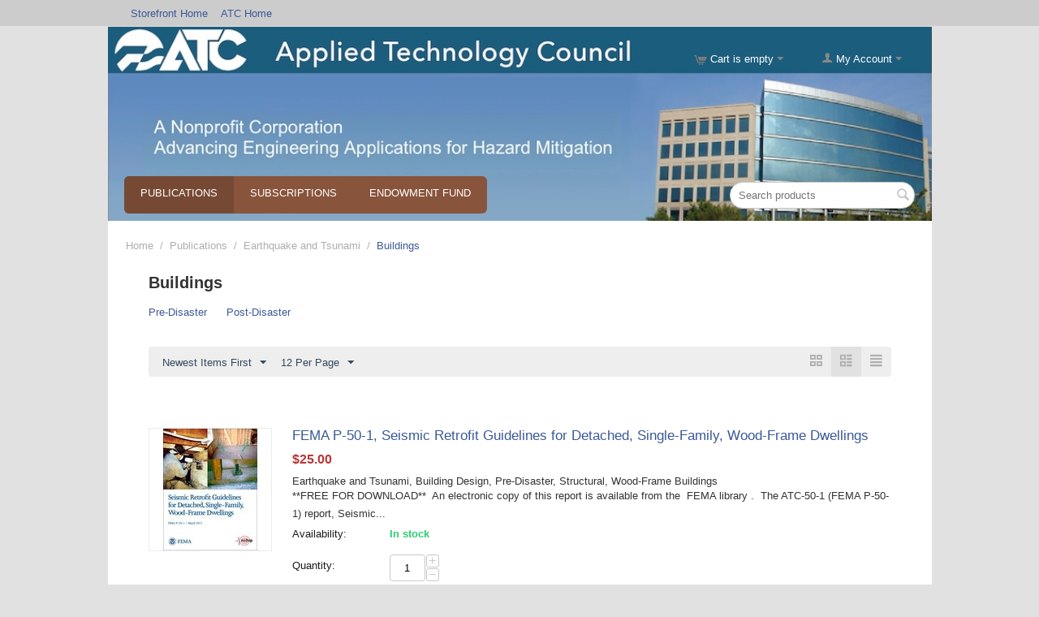

--- FILE ---
content_type: text/html; charset=utf-8
request_url: https://store.atcouncil.org/index.php?category_id=73&dispatch=categories.view&feat=&sort_by=timestamp&sort_order=desc&page=13
body_size: 15059
content:
<!DOCTYPE html>
<html 
 lang="en" dir="ltr" class="">
<head>
<title>Publications :: Earthquake and Tsunami :: Buildings - Applied Technology Council Online Store</title>
<meta http-equiv="Content-Type" content="text/html; charset=utf-8" data-ca-mode="" />
<meta name="viewport" content="initial-scale=1.0, width=device-width" />
<meta name="description" content="" />

<meta name="keywords" content="" />
<meta name="format-detection" content="telephone=no">


    <link href="https://store.atcouncil.org/images/logos/1/favicon_xhf2-9e.ico" rel="shortcut icon" type="image/vnd.microsoft.icon" />

<link rel="preload" crossorigin="anonymous" as="font" href="https://store.atcouncil.org/design/themes/responsive/media/fonts/opensans.woff?1765053803" type="font/woff" />
<link type="text/css" rel="stylesheet" href="https://store.atcouncil.org/var/cache/misc/assets/design/themes/responsive/css/standalone.8e6575ab5269daa3bea574122792fba61765053802.css?1765053802" />
</head>

<body>
    <div id="tygh_settings" class="hidden" data-ca-current-location="https://store.atcouncil.org" data-ca-area="C" ></div>
            
        <div class="ty-tygh  " data-ca-element="mainContainer" id="tygh_container">

        <div id="ajax_overlay" class="ty-ajax-overlay"></div>
<div id="ajax_loading_box" class="ty-ajax-loading-box"></div>
        <div class="cm-notification-container notification-container">
</div>
        <div class="ty-helper-container "
                    id="tygh_main_container">
                                             
<div class="tygh-top-panel clearfix">
                <div class="container-fluid  ty-cs-controller-categories ty-cs-mode-view  top-grid">
                                                
            <div class="row-fluid">                        <div class="span16  ty-cs-controller-categories ty-cs-mode-view  top-links-grid" >
                                    <div class="top-quick-links hidden-phone hidden-tablet ty-float-left" id="snapping_id_127">
                    

        <div class="ty-text-links-wrapper">
        <span id="sw_text_links_127" class="ty-text-links-btn cm-combination visible-phone">
            <span class="ty-icon ty-icon-short-list ty-text-links-btn__icon" ></span>
            <span class="ty-icon ty-icon-down-micro ty-text-links-btn__arrow" ></span>
        </span>
    
        <ul id="text_links_127" class="ty-text-links  cm-popup-box ty-text-links_show_inline"><li class="ty-text-links__item ty-level-0  ty-text-links__item--inline"><a class="ty-text-links__a ty-text-links__a--level-0  ty-text-links__a--inline" href="https://store.atcouncil.org">Storefront Home</a></li><li class="ty-text-links__item ty-level-0  ty-text-links__item--inline"><a class="ty-text-links__a ty-text-links__a--level-0  ty-text-links__a--inline" href="https://www.atcouncil.org">ATC Home</a></li></ul>

        </div>
    
                    <!--snapping_id_127--></div>
                            </div>
        </div>                                        
    
        </div>
    

</div>

<div class="tygh-header clearfix">
                <div class="container-fluid  ty-cs-controller-categories ty-cs-mode-view  header-grid cp-full-width atc_bg">
                                                
                                        
            <div class="row-fluid">                        <div class="span16  ty-cs-controller-categories ty-cs-mode-view  cart-content-grid" >
                                    <div class="ty-dropdown-box  top-my-account ty-float-right" id="snapping_id_126">
        <div id="sw_dropdown_126" class="ty-dropdown-box__title cm-combination unlogged">
                                                    <a class="ty-account-info__title ty-account-info__title--dropdown" href="https://store.atcouncil.org/index.php?dispatch=profiles.update">
            <span class="ty-icon ty-icon-user ty-account-info__title-icon" ></span>&nbsp;<span class="ty-account-info__title-txt" >My Account</span>
            <span class="ty-icon ty-icon-down-micro ty-account-info__user-arrow" ></span>
        </a>
    
                        
        </div>
        <div id="dropdown_126" class="cm-popup-box ty-dropdown-box__content hidden">
            

<div id="account_info_126">
        <ul class="ty-account-info">
                                <li class="ty-account-info__item ty-dropdown-box__item"><a class="ty-account-info__a underlined" href="https://store.atcouncil.org/index.php?dispatch=orders.search" rel="nofollow">Orders</a></li>
                                            <li class="ty-account-info__item ty-dropdown-box__item"><a class="ty-account-info__a underlined" href="https://store.atcouncil.org/index.php?dispatch=product_features.compare" rel="nofollow">Comparison list</a></li>
                    
<li class="ty-account-info__item ty-dropdown-box__item"><a class="ty-account-info__a" href="https://store.atcouncil.org/index.php?dispatch=wishlist.view" rel="nofollow">Wish list</a></li>    </ul>

            <div class="ty-account-info__orders updates-wrapper track-orders" id="track_orders_block_126">
            <form action="https://store.atcouncil.org/index.php" method="POST" class="cm-ajax cm-post cm-ajax-full-render" name="track_order_quick">
                <input type="hidden" name="result_ids" value="track_orders_block_*" />
                <input type="hidden" name="return_url" value="index.php?category_id=73&amp;dispatch=categories.view&amp;feat=&amp;sort_by=timestamp&amp;sort_order=desc&amp;page=13" />

                <div class="ty-account-info__orders-txt">Track my order(s)</div>

                <div class="ty-account-info__orders-input ty-control-group ty-input-append">
                    <label for="track_order_item126" class="cm-required cm-trim hidden">Track my order(s)</label>
                    <input type="text" size="20" class="ty-input-text cm-hint" id="track_order_item126" name="track_data" value="Order ID/Email" />
                    <button title="Go" class="ty-btn-go " type="submit"><span class="ty-icon ty-icon-right-dir ty-btn-go__icon " ></span></button>
<input type="hidden" name="dispatch" value="orders.track_request" />
                                    </div>
            </form>
        <!--track_orders_block_126--></div>
    
    <div class="ty-account-info__buttons buttons-container">
                    <a href="https://store.atcouncil.org/index.php?dispatch=auth.login_form&amp;return_url=index.php%3Fcategory_id%3D73%26dispatch%3Dcategories.view%26feat%3D%26sort_by%3Dtimestamp%26sort_order%3Ddesc%26page%3D13" data-ca-target-id="login_block126" class="cm-dialog-opener cm-dialog-auto-size ty-btn ty-btn__secondary" rel="nofollow">Sign in</a><a href="https://store.atcouncil.org/index.php?dispatch=profiles.add" rel="nofollow" class="ty-btn ty-btn__primary">Register</a>
            <div  id="login_block126" class="hidden" title="Sign in">
                <div class="ty-login-popup">
                    

    <div id="popup126_login_popup_form_container">
            <form name="popup126_form" action="https://store.atcouncil.org/index.php" method="post" class="cm-ajax cm-ajax-full-render">
                    <input type="hidden" name="result_ids" value="popup126_login_popup_form_container" />
            <input type="hidden" name="login_block_id" value="popup126" />
            <input type="hidden" name="quick_login" value="1" />
        
        <input type="hidden" name="return_url" value="index.php?category_id=73&amp;dispatch=categories.view&amp;feat=&amp;sort_by=timestamp&amp;sort_order=desc&amp;page=13" />
        <input type="hidden" name="redirect_url" value="index.php?category_id=73&amp;dispatch=categories.view&amp;feat=&amp;sort_by=timestamp&amp;sort_order=desc&amp;page=13" />

        
        <div class="ty-control-group">
            <label for="login_popup126" class="ty-login__filed-label ty-control-group__label cm-required cm-trim cm-email">Email</label>
            <input type="text" id="login_popup126" name="user_login" size="30" value="" class="ty-login__input cm-focus" />
        </div>

        <div class="ty-control-group ty-password-forgot">
            <label for="psw_popup126" class="ty-login__filed-label ty-control-group__label ty-password-forgot__label cm-required">Password</label><a href="https://store.atcouncil.org/index.php?dispatch=auth.recover_password" class="ty-password-forgot__a"  tabindex="5">Forgot your password?</a>
            <input type="password" id="psw_popup126" name="password" size="30" value="" class="ty-login__input" maxlength="32" />
        </div>

                    
            <div class="ty-login-reglink ty-center">
                <a class="ty-login-reglink__a" href="https://store.atcouncil.org/index.php?dispatch=profiles.add" rel="nofollow">Register for a new account</a>
            </div>
        
        
        
                    <div class="buttons-container clearfix">
                <div class="ty-float-right">
                        
     <button  class="ty-btn__login ty-btn__secondary ty-btn" type="submit" name="dispatch[auth.login]" >Sign in</button>

                </div>
                <div class="ty-login__remember-me">
                    <label for="remember_me_popup126" class="ty-login__remember-me-label"><input class="checkbox" type="checkbox" name="remember_me" id="remember_me_popup126" value="Y" />Remember me</label>
                </div>
            </div>
        
    </form>

    <!--popup126_login_popup_form_container--></div>
                </div>
            </div>
            </div>
<!--account_info_126--></div>

        </div>
    <!--snapping_id_126--></div><div class="top-cart-content ty-float-right" id="snapping_id_122">
                    <div class="ty-dropdown-box" id="cart_status_122">
         <div id="sw_dropdown_122" class="ty-dropdown-box__title ty-minicart__link-wrapper cm-combination">
        <a href="https://store.atcouncil.org/index.php?dispatch=checkout.cart" class="ty-minicart__link">
                                                <span class="ty-icon ty-icon-cart ty-minicart__icon ty-minicart__icon--empty empty" ></span>
                    <span class="ty-minicart-title empty-cart ty-hand ">Cart is empty</span>
                    <span class="ty-icon ty-icon-down-micro ty-minicart__caret" ></span>
                            
        </a>
        </div>
        <div id="dropdown_122" class="cm-popup-box ty-dropdown-box__content ty-dropdown-box__content--cart hidden">
                            <div class="cm-cart-content cm-cart-content-thumb cm-cart-content-delete">
                        <div class="ty-cart-items">
                                                            <div class="ty-cart-items__empty ty-center">Cart is empty</div>
                                                    </div>

                                                <div class="cm-cart-buttons ty-cart-content__buttons buttons-container hidden">
                            <div class="ty-float-left ty-cart-content__view-cart-wrapper">
                                <a href="https://store.atcouncil.org/index.php?dispatch=checkout.cart" rel="nofollow" class="ty-btn ty-btn__secondary ty-cart-content__view-cart">View cart</a>
                            </div>
                                                        <div class="ty-float-right ty-cart-content__checkout-wrapper">
                                            
 
    <a href="https://store.atcouncil.org/index.php?dispatch=checkout.checkout"  class="ty-btn ty-btn__primary ty-cart-content__checkout " >Checkout</a>
                            </div>
                                                    </div>
                        
                </div>
            
        </div>
    <!--cart_status_122--></div>


                    <!--snapping_id_122--></div>
                            </div>
        </div>                                        
            <div class="row-fluid">                        <div class="span8  ty-cs-controller-categories ty-cs-mode-view  " >
                                    <div class=" " id="snapping_id_235">
                <div class="ty-wysiwyg-content"  data-ca-live-editor-object-id="0" data-ca-live-editor-object-type=""><p><br></p><p><br></p><p><br></p></div>
                    <!--snapping_id_235--></div>
                            </div>
        </div>                                        
            <div class="row-fluid">                        <div class="span12  ty-cs-controller-categories ty-cs-mode-view  top-menu-grid" >
                                    <div class="top-menu ty-float-left" id="snapping_id_123">
                
    <ul class="ty-menu__items cm-responsive-menu">
                    <li class="ty-menu__item ty-menu__menu-btn visible-phone cm-responsive-menu-toggle-main">
                <a class="ty-menu__item-link">
                    <span class="ty-icon ty-icon-short-list" ></span>
                    <span>Menu</span>
                </a>
            </li>

                                            
                        <li class="ty-menu__item cm-menu-item-responsive  ty-menu__item-active">
                                            <a class="ty-menu__item-toggle visible-phone cm-responsive-menu-toggle">
                            <span class="ty-icon ty-icon-down-open ty-menu__icon-open" ></span>
                            <span class="ty-icon ty-icon-up-open ty-menu__icon-hide" ></span>
                        </a>
                                        <a  href="https://store.atcouncil.org/index.php?dispatch=categories.view&amp;category_id=54" class="ty-menu__item-link" >
                        Publications
                    </a>
                
                                            <div class="ty-menu__submenu" id="topmenu_8_f143361c08650cd3cd17032b593436fe">
                                                            <ul class="ty-menu__submenu-items cm-responsive-menu-submenu">
                                                                            <li class="ty-top-mine__submenu-col">
                                                                                        <div class="ty-menu__submenu-item-header ty-menu__submenu-item-header-active">
                                                <a href="https://store.atcouncil.org/index.php?dispatch=categories.view&amp;category_id=65" class="ty-menu__submenu-link" >Earthquake and Tsunami</a>
                                            </div>
                                                                                            <a class="ty-menu__item-toggle visible-phone cm-responsive-menu-toggle">
                                                    <span class="ty-icon ty-icon-down-open ty-menu__icon-open" ></span>
                                                    <span class="ty-icon ty-icon-up-open ty-menu__icon-hide" ></span>
                                                </a>
                                                                                        <div class="ty-menu__submenu">
                                                <ul class="ty-menu__submenu-list cm-responsive-menu-submenu">
                                                                                                                                                                                                                                                                                            <li class="ty-menu__submenu-item">
                                                                <a href="https://store.atcouncil.org/index.php?dispatch=categories.view&amp;category_id=71"                                                                        class="ty-menu__submenu-link" >Bridges and Lifelines</a>
                                                            </li>
                                                                                                                                                                                <li class="ty-menu__submenu-item">
                                                                <a href="https://store.atcouncil.org/index.php?dispatch=categories.view&amp;category_id=72"                                                                        class="ty-menu__submenu-link" >Ground Motion and    Geotechnical Engineering</a>
                                                            </li>
                                                                                                                                                                                <li class="ty-menu__submenu-item ty-menu__submenu-item-active">
                                                                <a href="https://store.atcouncil.org/index.php?dispatch=categories.view&amp;category_id=73"                                                                        class="ty-menu__submenu-link" >Buildings</a>
                                                            </li>
                                                                                                                                                                        
                                                                                                    </ul>
                                            </div>
                                        </li>
                                                                            <li class="ty-top-mine__submenu-col">
                                                                                        <div class="ty-menu__submenu-item-header">
                                                <a href="https://store.atcouncil.org/index.php?dispatch=categories.view&amp;category_id=64" class="ty-menu__submenu-link" >Extreme Wind and    Coastal Inundation</a>
                                            </div>
                                                                                            <a class="ty-menu__item-toggle visible-phone cm-responsive-menu-toggle">
                                                    <span class="ty-icon ty-icon-down-open ty-menu__icon-open" ></span>
                                                    <span class="ty-icon ty-icon-up-open ty-menu__icon-hide" ></span>
                                                </a>
                                                                                        <div class="ty-menu__submenu">
                                                <ul class="ty-menu__submenu-list cm-responsive-menu-submenu">
                                                                                                                                                                                                                                                                                            <li class="ty-menu__submenu-item">
                                                                <a href="https://store.atcouncil.org/index.php?dispatch=categories.view&amp;category_id=68"                                                                        class="ty-menu__submenu-link" >Building Design</a>
                                                            </li>
                                                                                                                                                                                <li class="ty-menu__submenu-item">
                                                                <a href="https://store.atcouncil.org/index.php?dispatch=categories.view&amp;category_id=69"                                                                        class="ty-menu__submenu-link" >Building Evaluation</a>
                                                            </li>
                                                                                                                                                                                <li class="ty-menu__submenu-item">
                                                                <a href="https://store.atcouncil.org/index.php?dispatch=categories.view&amp;category_id=70"                                                                        class="ty-menu__submenu-link" >Post‐Disaster Research</a>
                                                            </li>
                                                                                                                                                                        
                                                                                                    </ul>
                                            </div>
                                        </li>
                                                                            <li class="ty-top-mine__submenu-col">
                                                                                        <div class="ty-menu__submenu-item-header">
                                                <a href="https://store.atcouncil.org/index.php?dispatch=categories.view&amp;category_id=63" class="ty-menu__submenu-link" >Terrorism</a>
                                            </div>
                                                                                            <a class="ty-menu__item-toggle visible-phone cm-responsive-menu-toggle">
                                                    <span class="ty-icon ty-icon-down-open ty-menu__icon-open" ></span>
                                                    <span class="ty-icon ty-icon-up-open ty-menu__icon-hide" ></span>
                                                </a>
                                                                                        <div class="ty-menu__submenu">
                                                <ul class="ty-menu__submenu-list cm-responsive-menu-submenu">
                                                                                                                                                                                                                                                                                            <li class="ty-menu__submenu-item">
                                                                <a href="https://store.atcouncil.org/index.php?dispatch=categories.view&amp;category_id=66"                                                                        class="ty-menu__submenu-link" >Building Design</a>
                                                            </li>
                                                                                                                                                                                <li class="ty-menu__submenu-item">
                                                                <a href="https://store.atcouncil.org/index.php?dispatch=categories.view&amp;category_id=67"                                                                        class="ty-menu__submenu-link" >Building Evaluation</a>
                                                            </li>
                                                                                                                                                                        
                                                                                                    </ul>
                                            </div>
                                        </li>
                                                                            <li class="ty-top-mine__submenu-col">
                                                                                        <div class="ty-menu__submenu-item-header">
                                                <a href="https://store.atcouncil.org/index.php?dispatch=categories.view&amp;category_id=55" class="ty-menu__submenu-link" >Proceedings</a>
                                            </div>
                                                                                            <a class="ty-menu__item-toggle visible-phone cm-responsive-menu-toggle">
                                                    <span class="ty-icon ty-icon-down-open ty-menu__icon-open" ></span>
                                                    <span class="ty-icon ty-icon-up-open ty-menu__icon-hide" ></span>
                                                </a>
                                                                                        <div class="ty-menu__submenu">
                                                <ul class="ty-menu__submenu-list cm-responsive-menu-submenu">
                                                                                                                                                                                                                                                                                            <li class="ty-menu__submenu-item">
                                                                <a href="https://store.atcouncil.org/index.php?dispatch=categories.view&amp;category_id=58"                                                                        class="ty-menu__submenu-link" >ATC-SEI</a>
                                                            </li>
                                                                                                                                                                                <li class="ty-menu__submenu-item">
                                                                <a href="https://store.atcouncil.org/index.php?dispatch=categories.view&amp;category_id=96"                                                                        class="ty-menu__submenu-link" >US-Italy</a>
                                                            </li>
                                                                                                                                                                                <li class="ty-menu__submenu-item">
                                                                <a href="https://store.atcouncil.org/index.php?dispatch=categories.view&amp;category_id=57"                                                                        class="ty-menu__submenu-link" >US-Japan</a>
                                                            </li>
                                                                                                                                                                                <li class="ty-menu__submenu-item">
                                                                <a href="https://store.atcouncil.org/index.php?dispatch=categories.view&amp;category_id=59"                                                                        class="ty-menu__submenu-link" >US-New Zealand</a>
                                                            </li>
                                                                                                                                                                                <li class="ty-menu__submenu-item">
                                                                <a href="https://store.atcouncil.org/index.php?dispatch=categories.view&amp;category_id=60"                                                                        class="ty-menu__submenu-link" >Base Isolation and Energy Dissipation</a>
                                                            </li>
                                                                                                                                                                                <li class="ty-menu__submenu-item">
                                                                <a href="https://store.atcouncil.org/index.php?dispatch=categories.view&amp;category_id=61"                                                                        class="ty-menu__submenu-link" >Nonstructural  Components</a>
                                                            </li>
                                                                                                                                                                            <li class="ty-menu__submenu-item ty-menu__submenu-alt-link">
                                                                <a href="https://store.atcouncil.org/index.php?dispatch=categories.view&amp;category_id=55"
                                                                   class="ty-menu__submenu-link" >View more <i class="text-arrow">&rarr;</i></a>
                                                            </li>
                                                                                                                
                                                                                                    </ul>
                                            </div>
                                        </li>
                                                                                                        </ul>
                            
                        </div>
                    
                            </li>
                                            
                        <li class="ty-menu__item cm-menu-item-responsive  ty-menu__item-nodrop">
                                        <a  href="https://store.atcouncil.org/index.php?dispatch=categories.view&amp;category_id=4" class="ty-menu__item-link" >
                        Subscriptions
                    </a>
                            </li>
                                            
                        <li class="ty-menu__item cm-menu-item-responsive  ty-menu__item-nodrop">
                                        <a  href="https://store.atcouncil.org/index.php?dispatch=categories.view&amp;category_id=97" class="ty-menu__item-link" >
                        Endowment Fund
                    </a>
                            </li>
        
        
    </ul>


                    <!--snapping_id_123--></div>
                            </div>
                                                
                                    <div class="span4  ty-cs-controller-categories ty-cs-mode-view  search-block-grid" >
                                    <div class="top-search " id="snapping_id_121">
                <div class="ty-search-block">
    <form action="https://store.atcouncil.org/index.php" name="search_form" method="get">
        <input type="hidden" name="match" value="all" />
        <input type="hidden" name="subcats" value="Y" />
        <input type="hidden" name="pcode_from_q" value="Y" />
        <input type="hidden" name="pshort" value="Y" />
        <input type="hidden" name="pfull" value="Y" />
        <input type="hidden" name="pname" value="Y" />
        <input type="hidden" name="pkeywords" value="Y" />
        <input type="hidden" name="search_performed" value="Y" />

        

        <input type="text" name="q" value="" id="search_input" title="Search products" placeholder="Search products" class="ty-search-block__input" /><button title="Search" class="ty-search-magnifier" type="submit"><span class="ty-icon ty-icon-search ty-search-magnifier__icon" ></span></button>
<input type="hidden" name="dispatch" value="products.search" />

        
    </form>
</div>

                    <!--snapping_id_121--></div>
                            </div>
        </div>    
        </div>
    

</div>

    <div class="tygh-content clearfix">
                    <div class="container-fluid  ty-cs-controller-categories ty-cs-mode-view  content-grid">
                                                
            <div class="row-fluid">                        <div class="span16  ty-cs-controller-categories ty-cs-mode-view  breadcrumbs-grid" >
                                    <div class=" " id="snapping_id_146">
                <div id="breadcrumbs_9">

    <div class="ty-breadcrumbs clearfix">
        <a href="https://store.atcouncil.org/index.php" class="ty-breadcrumbs__a">Home</a><span class="ty-breadcrumbs__slash">/</span><a href="https://store.atcouncil.org/index.php?dispatch=categories.view&amp;category_id=54" class="ty-breadcrumbs__a">Publications</a><span class="ty-breadcrumbs__slash">/</span><a href="https://store.atcouncil.org/index.php?dispatch=categories.view&amp;category_id=65" class="ty-breadcrumbs__a">Earthquake and Tsunami</a><span class="ty-breadcrumbs__slash">/</span><span class="ty-breadcrumbs__current"><bdi>Buildings</bdi></span>    </div>
<!--breadcrumbs_9--></div>

                    <!--snapping_id_146--></div>
                            </div>
        </div>                                        
                                        
            <div class="row-fluid">                        <div class="span16  ty-cs-controller-categories ty-cs-mode-view  main-content-grid" >
                                    <div class="ty-mainbox-container clearfix" id="snapping_id_149">
                                    <h1 class="ty-mainbox-title">
                                                                <span >Buildings</span>
                                        
                </h1>
            
                    <div class="ty-mainbox-body"><div id="category_products_10">



    
    
    <ul class="subcategories clearfix">
                                                                <li class="ty-subcategories__item">
                        <a href="https://store.atcouncil.org/index.php?dispatch=categories.view&amp;category_id=77" class="ty-subcategories__link">
                                                        <span >Pre‐Disaster</span>
                        </a>
                    </li>
                                                                                    <li class="ty-subcategories__item">
                        <a href="https://store.atcouncil.org/index.php?dispatch=categories.view&amp;category_id=78" class="ty-subcategories__link">
                                                        <span >Post‐Disaster</span>
                        </a>
                    </li>
                                            
    </ul>

    
    
    <!-- Inline script moved to the bottom of the page -->

            
    <div class="ty-pagination-container cm-pagination-container" id="pagination_contents">

    
    
            <div class="hidden"><a data-ca-scroll=".cm-pagination-container" href="" data-ca-page="" data-ca-target-id="pagination_contents" class="hidden"></a></div>
    
        
            <div class="ty-sort-container">
    

    
<div class="ty-sort-container__views-icons">
                <a class="ty-sort-container__views-a cm-ajax " data-ca-target-id="pagination_contents" href="https://store.atcouncil.org/index.php?category_id=73&amp;dispatch=categories.view&amp;feat=&amp;page=13&amp;sort_by=timestamp&amp;sort_order=desc&amp;layout=products_multicolumns" rel="nofollow">
    <span class="ty-icon ty-icon-products-multicolumns" ></span>
</a>
                <a class="ty-sort-container__views-a cm-ajax active" data-ca-target-id="pagination_contents" href="https://store.atcouncil.org/index.php?category_id=73&amp;dispatch=categories.view&amp;feat=&amp;page=13&amp;sort_by=timestamp&amp;sort_order=asc&amp;layout=products_without_options" rel="nofollow">
    <span class="ty-icon ty-icon-products-without-options" ></span>
</a>
                <a class="ty-sort-container__views-a cm-ajax " data-ca-target-id="pagination_contents" href="https://store.atcouncil.org/index.php?category_id=73&amp;dispatch=categories.view&amp;feat=&amp;page=13&amp;sort_by=timestamp&amp;sort_order=desc&amp;layout=short_list" rel="nofollow">
    <span class="ty-icon ty-icon-short-list" ></span>
</a>
</div>

    <div class="ty-sort-dropdown">
    <a id="sw_elm_sort_fields" class="ty-sort-dropdown__wrapper cm-combination">Newest Items First<span class="ty-icon ty-icon-down-micro ty-sort-dropdown__icon" ></span></a>
    <ul id="elm_sort_fields" class="ty-sort-dropdown__content cm-popup-box hidden">
                                                                                                                                                                                                                                                                                                                                                                                                                                                                                                                                                                                                                                                                                                                                                                                                                                                                                                                                                                                                                                <li class="sort-by-product-asc ty-sort-dropdown__content-item">
                        <a class="cm-ajax ty-sort-dropdown__content-item-a" data-ca-target-id="pagination_contents" href="https://store.atcouncil.org/index.php?category_id=73&amp;dispatch=categories.view&amp;feat=&amp;page=13&amp;sort_by=product&amp;sort_order=asc" rel="nofollow">Sort Alphabetically: A to Z</a>
                    </li>
                                                                                                                                                <li class="sort-by-product-desc ty-sort-dropdown__content-item">
                        <a class="cm-ajax ty-sort-dropdown__content-item-a" data-ca-target-id="pagination_contents" href="https://store.atcouncil.org/index.php?category_id=73&amp;dispatch=categories.view&amp;feat=&amp;page=13&amp;sort_by=product&amp;sort_order=desc" rel="nofollow">Sort Alphabetically: Z to A</a>
                    </li>
                                                                                                                                                                                                                                                                                                                                                                                                                                                                                                                                                                                                                                                                        <li class="sort-by-popularity-desc ty-sort-dropdown__content-item">
                        <a class="cm-ajax ty-sort-dropdown__content-item-a" data-ca-target-id="pagination_contents" href="https://store.atcouncil.org/index.php?category_id=73&amp;dispatch=categories.view&amp;feat=&amp;page=13&amp;sort_by=popularity&amp;sort_order=desc" rel="nofollow">Sort by Popularity</a>
                    </li>
                                                                                                                                                                                                                                                                                                                                                        <li class="sort-by-bestsellers-desc ty-sort-dropdown__content-item">
                        <a class="cm-ajax ty-sort-dropdown__content-item-a" data-ca-target-id="pagination_contents" href="https://store.atcouncil.org/index.php?category_id=73&amp;dispatch=categories.view&amp;feat=&amp;page=13&amp;sort_by=bestsellers&amp;sort_order=desc" rel="nofollow">Sort by Bestselling</a>
                    </li>
                                                                                                                                                                                                                                                                                                                                                                            </ul>
</div>


<div class="ty-sort-dropdown ty-product-steps-dropdown">
<a id="sw_elm_pagination_steps" class="ty-sort-dropdown__wrapper cm-combination">12 Per Page<span class="ty-icon ty-icon-down-micro ty-sort-dropdown__icon" ></span></a>
    <ul id="elm_pagination_steps" class="ty-sort-dropdown__content ty-product-steps-dropdown__content cm-popup-box hidden">
                                            <li class="ty-sort-dropdown__content-item">
                <a class="cm-ajax ty-sort-dropdown__content-item-a" href="https://store.atcouncil.org/index.php?category_id=73&amp;dispatch=categories.view&amp;feat=&amp;sort_by=timestamp&amp;sort_order=desc&amp;items_per_page=24" data-ca-target-id="pagination_contents" rel="nofollow">24 Per Page</a>
            </li>
                                    <li class="ty-sort-dropdown__content-item">
                <a class="cm-ajax ty-sort-dropdown__content-item-a" href="https://store.atcouncil.org/index.php?category_id=73&amp;dispatch=categories.view&amp;feat=&amp;sort_by=timestamp&amp;sort_order=desc&amp;items_per_page=48" data-ca-target-id="pagination_contents" rel="nofollow">48 Per Page</a>
            </li>
                                    <li class="ty-sort-dropdown__content-item">
                <a class="cm-ajax ty-sort-dropdown__content-item-a" href="https://store.atcouncil.org/index.php?category_id=73&amp;dispatch=categories.view&amp;feat=&amp;sort_by=timestamp&amp;sort_order=desc&amp;items_per_page=96" data-ca-target-id="pagination_contents" rel="nofollow">96 Per Page</a>
            </li>
                    </ul>
</div>
</div>
    
                                                        
    
    





























            <div class="ty-product-list clearfix">

                                <form action="https://store.atcouncil.org/index.php" method="post" name="product_form_240" enctype="multipart/form-data" class="cm-disable-empty-files  cm-ajax cm-ajax-full-render cm-ajax-status-middle ">
<input type="hidden" name="result_ids" value="cart_status*,wish_list*,checkout*,account_info*" />
<input type="hidden" name="redirect_url" value="index.php?category_id=73&amp;dispatch=categories.view&amp;feat=&amp;sort_by=timestamp&amp;sort_order=desc&amp;page=13" />
<input type="hidden" name="product_data[240][product_id]" value="240" />

                
                <div class="ty-product-list__image">
                                                            <span class="cm-reload-240 image-reload" id="list_image_update_240">
                                                    <a href="https://store.atcouncil.org/index.php?dispatch=products.view&amp;product_id=240">
                            <input type="hidden" name="image[list_image_update_240][link]" value="https://store.atcouncil.org/index.php?dispatch=products.view&amp;product_id=240" />
                        
                                                                    
            

                        <input type="hidden" name="image[list_image_update_240][data]" value="240,150,150,product" />
                        <img class="ty-pict     cm-image" alt="" title="" id="det_img_240" width="150" height="150" src="https://store.atcouncil.org/images/thumbnails/150/150/detailed/1/FEMA-P-50-1.jpg" />


                                                    </a>
                                            <!--list_image_update_240--></span>
                                                            
                </div>
                <div class="ty-product-list__content">
                                                                                                    
                    
                    <div class="ty-product-list__info">
                        <div class="ty-product-list__item-name">
                                                        <bdi>            <a href="https://store.atcouncil.org/index.php?dispatch=products.view&amp;product_id=240" class="product-title" title="FEMA P-50-1, Seismic Retrofit Guidelines for Detached, Single-Family, Wood-Frame Dwellings" >FEMA P-50-1, Seismic Retrofit Guidelines for Detached, Single-Family, Wood-Frame Dwellings</a>    
</bdi>
                        </div>

                                                    <div class="ty-product-list__price">
                                                                
                                                                    <span class="cm-reload-240 ty-price-update" id="price_update_240">
        <input type="hidden" name="appearance[show_price_values]" value="1" />
        <input type="hidden" name="appearance[show_price]" value="1" />
                                                                                                                        <span class="ty-price" id="line_discounted_price_240"><span class="ty-price-num">$</span><span id="sec_discounted_price_240" class="ty-price-num">25.00</span></span>

                                                

                                                <!--price_update_240--></span>


                                                                                                                            <span class="cm-reload-240" id="old_price_update_240">
                                    
        <!--old_price_update_240--></span>
    
                                                                    
                                                                    

                                                                        
                            </div>
                        


                        <div class="ty-product-list__feature">
                                                                    <div class="cm-reload-240" id="product_data_features_update_240">
            <input type="hidden" name="appearance[show_features]" value="1" />
            

    
    Earthquake and Tsunami, Building Design, Pre-Disaster, Structural, Wood-Frame Buildings        <!--product_data_features_update_240--></div>
    

                        </div>
                        <div class="ty-product-list__description">
                                                                                <div >  **FREE FOR DOWNLOAD** &nbsp;An electronic copy of this report is available from the&nbsp; FEMA library .&nbsp;  The ATC-50-1 (FEMA P-50-1) report,  Seismic...</div>
            
                        </div>

                                                    <div class="ty-product-list__option">
                                                                    
                            </div>

                                                                <div class="cm-reload-240 stock-wrap" id="product_amount_update_240">
        <input type="hidden" name="appearance[show_product_amount]" value="1" />
                                                        <div class="ty-control-group product-list-field">
                                                    <label class="ty-control-group__label">Availability:</label>
                                                <span class="ty-qty-in-stock ty-control-group__item" id="in_stock_info_240">
                                                                                                In stock
                                                                                    </span>
                    </div>
                                        <!--product_amount_update_240--></div>



                            <div class="ty-product-list__qty">
                                                                            <div class="cm-reload-240" id="qty_update_240">
        <input type="hidden" name="appearance[show_qty]" value="1" />
        <input type="hidden" name="appearance[capture_options_vs_qty]" value="" />
                            
                    <div class="ty-qty clearfix changer" id="qty_240">
                <label class="ty-control-group__label" for="qty_count_240">Quantity:</label>                                <div class="ty-center ty-value-changer cm-value-changer">
                                            <a class="cm-increase ty-value-changer__increase">&#43;</a>
                                        <input  type="text" size="5" class="ty-value-changer__input cm-amount cm-value-decimal" id="qty_count_240" name="product_data[240][amount]" value="1" data-ca-min-qty="1" />
                                            <a class="cm-decrease ty-value-changer__decrease">&minus;</a>
                                    </div>
                            </div>
                            <!--qty_update_240--></div>
    

                            </div>
                        
                                                            

                                                                        <p class="ty-min-qty-description">Minimum quantity for "FEMA P-50-1, Seismic Retrofit Guidelines for Detached, Single-Family, Wood-Frame Dwellings" is <b>1</b>.</p>
            


                                                    
                    </div>

                    <div class="ty-product-list__control">
                                                <div class="cm-reload-240 " id="add_to_cart_update_240">
<input type="hidden" name="appearance[show_add_to_cart]" value="1" />
<input type="hidden" name="appearance[show_list_buttons]" value="1" />
<input type="hidden" name="appearance[but_role]" value="action" />
<input type="hidden" name="appearance[quick_view]" value="" />
<input type="hidden" name="appearance[show_quick_view_for_options]" value="" >


                        
     <button id="button_cart_240" class="ty-btn__primary ty-btn__big ty-btn__add-to-cart cm-form-dialog-closer  ty-btn" type="submit" name="dispatch[checkout.add..240]" >Add to cart</button>

    


    
            


    
     <a  class="ty-btn ty-btn__tertiary ty-btn-icon ty-add-to-wish cm-submit text-button " id="button_wishlist_240" data-ca-dispatch="dispatch[wishlist.add..240]" title="Add to wish list"><span class="ty-icon ty-icon-heart" ></span></a>

    
                            
                                
    
        
     <a  class="ty-btn ty-btn__tertiary ty-btn-icon ty-add-to-compare cm-ajax cm-ajax-full-render text-button " href="https://store.atcouncil.org/index.php?dispatch=product_features.add_product&amp;product_id=240&amp;redirect_url=index.php%3Fcategory_id%3D73%26dispatch%3Dcategories.view%26feat%3D%26sort_by%3Dtimestamp%26sort_order%3Ddesc%26page%3D13" rel="nofollow" data-ca-target-id="comparison_list,account_info*" title="Add to comparison list"><span class="ty-icon ty-icon-chart-bar" ></span></a>



<!--add_to_cart_update_240--></div>

                    </div>
                
                </div>
                                                        </form>

                
            </div>
                        <hr />
                    
                                                        
    
    





























            <div class="ty-product-list clearfix">

                                <form action="https://store.atcouncil.org/index.php" method="post" name="product_form_241" enctype="multipart/form-data" class="cm-disable-empty-files  cm-ajax cm-ajax-full-render cm-ajax-status-middle ">
<input type="hidden" name="result_ids" value="cart_status*,wish_list*,checkout*,account_info*" />
<input type="hidden" name="redirect_url" value="index.php?category_id=73&amp;dispatch=categories.view&amp;feat=&amp;sort_by=timestamp&amp;sort_order=desc&amp;page=13" />
<input type="hidden" name="product_data[241][product_id]" value="241" />

                
                <div class="ty-product-list__image">
                                                            <span class="cm-reload-241 image-reload" id="list_image_update_241">
                                                    <a href="https://store.atcouncil.org/index.php?dispatch=products.view&amp;product_id=241">
                            <input type="hidden" name="image[list_image_update_241][link]" value="https://store.atcouncil.org/index.php?dispatch=products.view&amp;product_id=241" />
                        
                                                                    
            

                        <input type="hidden" name="image[list_image_update_241][data]" value="241,150,150,product" />
                        <img class="ty-pict     cm-image" alt="" title="" id="det_img_241" width="150" height="150" src="https://store.atcouncil.org/images/thumbnails/150/150/detailed/1/FEMA_P-807.JPG" />


                                                    </a>
                                            <!--list_image_update_241--></span>
                                                            
                </div>
                <div class="ty-product-list__content">
                                                                                                    
                    
                    <div class="ty-product-list__info">
                        <div class="ty-product-list__item-name">
                                                        <bdi>            <a href="https://store.atcouncil.org/index.php?dispatch=products.view&amp;product_id=241" class="product-title" title="FEMA P-807, Seismic Evaluation and Retrofit of Multi-Unit Wood-Frame Buildings with Weak First Stories" >FEMA P-807, Seismic Evaluation and Retrofit of Multi-Unit Wood-Frame Buildings with Weak First Stories</a>    
</bdi>
                        </div>

                                                    <div class="ty-product-list__price">
                                                                
                                                                    <span class="cm-reload-241 ty-price-update" id="price_update_241">
        <input type="hidden" name="appearance[show_price_values]" value="1" />
        <input type="hidden" name="appearance[show_price]" value="1" />
                                                                                                                        <span class="ty-price" id="line_discounted_price_241"><span class="ty-price-num">$</span><span id="sec_discounted_price_241" class="ty-price-num">25.00</span></span>

                                                

                                                <!--price_update_241--></span>


                                                                                                                            <span class="cm-reload-241" id="old_price_update_241">
                                    
        <!--old_price_update_241--></span>
    
                                                                    
                                                                    

                                                                        
                            </div>
                        


                        <div class="ty-product-list__feature">
                                                                    <div class="cm-reload-241" id="product_data_features_update_241">
            <input type="hidden" name="appearance[show_features]" value="1" />
            

    
    Earthquake and Tsunami, Bridge Design and Retrofit, Retrofit, Pre-Disaster        <!--product_data_features_update_241--></div>
    

                        </div>
                        <div class="ty-product-list__description">
                                                                                <div >    **FREE FOR DOWNLOAD** &nbsp;An electronic copy of this report is available from the&nbsp; FEMA library . Product support for this report and the...</div>
            
                        </div>

                                                    <div class="ty-product-list__option">
                                                                    
                            </div>

                                                                <div class="cm-reload-241 stock-wrap" id="product_amount_update_241">
        <input type="hidden" name="appearance[show_product_amount]" value="1" />
                                                        <div class="ty-control-group product-list-field">
                                                    <label class="ty-control-group__label">Availability:</label>
                                                <span class="ty-qty-in-stock ty-control-group__item" id="in_stock_info_241">
                                                                                                In stock
                                                                                    </span>
                    </div>
                                        <!--product_amount_update_241--></div>



                            <div class="ty-product-list__qty">
                                                                            <div class="cm-reload-241" id="qty_update_241">
        <input type="hidden" name="appearance[show_qty]" value="1" />
        <input type="hidden" name="appearance[capture_options_vs_qty]" value="" />
                            
                    <div class="ty-qty clearfix changer" id="qty_241">
                <label class="ty-control-group__label" for="qty_count_241">Quantity:</label>                                <div class="ty-center ty-value-changer cm-value-changer">
                                            <a class="cm-increase ty-value-changer__increase">&#43;</a>
                                        <input  type="text" size="5" class="ty-value-changer__input cm-amount cm-value-decimal" id="qty_count_241" name="product_data[241][amount]" value="1" data-ca-min-qty="1" />
                                            <a class="cm-decrease ty-value-changer__decrease">&minus;</a>
                                    </div>
                            </div>
                            <!--qty_update_241--></div>
    

                            </div>
                        
                                                            

                                                                        <p class="ty-min-qty-description">Minimum quantity for "FEMA P-807, Seismic Evaluation and Retrofit of Multi-Unit Wood-Frame Buildings with Weak First Stories" is <b>1</b>.</p>
            


                                                    
                    </div>

                    <div class="ty-product-list__control">
                                                <div class="cm-reload-241 " id="add_to_cart_update_241">
<input type="hidden" name="appearance[show_add_to_cart]" value="1" />
<input type="hidden" name="appearance[show_list_buttons]" value="1" />
<input type="hidden" name="appearance[but_role]" value="action" />
<input type="hidden" name="appearance[quick_view]" value="" />
<input type="hidden" name="appearance[show_quick_view_for_options]" value="" >


                        
     <button id="button_cart_241" class="ty-btn__primary ty-btn__big ty-btn__add-to-cart cm-form-dialog-closer  ty-btn" type="submit" name="dispatch[checkout.add..241]" >Add to cart</button>

    


    
            


    
     <a  class="ty-btn ty-btn__tertiary ty-btn-icon ty-add-to-wish cm-submit text-button " id="button_wishlist_241" data-ca-dispatch="dispatch[wishlist.add..241]" title="Add to wish list"><span class="ty-icon ty-icon-heart" ></span></a>

    
                            
                                
    
        
     <a  class="ty-btn ty-btn__tertiary ty-btn-icon ty-add-to-compare cm-ajax cm-ajax-full-render text-button " href="https://store.atcouncil.org/index.php?dispatch=product_features.add_product&amp;product_id=241&amp;redirect_url=index.php%3Fcategory_id%3D73%26dispatch%3Dcategories.view%26feat%3D%26sort_by%3Dtimestamp%26sort_order%3Ddesc%26page%3D13" rel="nofollow" data-ca-target-id="comparison_list,account_info*" title="Add to comparison list"><span class="ty-icon ty-icon-chart-bar" ></span></a>



<!--add_to_cart_update_241--></div>

                    </div>
                
                </div>
                                                        </form>

                
            </div>
                        <hr />
                    
                                                        
    
    





























            <div class="ty-product-list clearfix">

                                <form action="https://store.atcouncil.org/index.php" method="post" name="product_form_244" enctype="multipart/form-data" class="cm-disable-empty-files  cm-ajax cm-ajax-full-render cm-ajax-status-middle ">
<input type="hidden" name="result_ids" value="cart_status*,wish_list*,checkout*,account_info*" />
<input type="hidden" name="redirect_url" value="index.php?category_id=73&amp;dispatch=categories.view&amp;feat=&amp;sort_by=timestamp&amp;sort_order=desc&amp;page=13" />
<input type="hidden" name="product_data[244][product_id]" value="244" />

                
                <div class="ty-product-list__image">
                                                            <span class="cm-reload-244 image-reload" id="list_image_update_244">
                                                    <a href="https://store.atcouncil.org/index.php?dispatch=products.view&amp;product_id=244">
                            <input type="hidden" name="image[list_image_update_244][link]" value="https://store.atcouncil.org/index.php?dispatch=products.view&amp;product_id=244" />
                        
                                                                    
            

                        <input type="hidden" name="image[list_image_update_244][data]" value="244,150,150,product" />
                        <img class="ty-pict     cm-image" alt="" title="" id="det_img_244" width="150" height="150" src="https://store.atcouncil.org/images/thumbnails/150/150/detailed/1/NEHRP-TB7.JPG" />


                                                    </a>
                                            <!--list_image_update_244--></span>
                                                            
                </div>
                <div class="ty-product-list__content">
                                                                                                    
                    
                    <div class="ty-product-list__info">
                        <div class="ty-product-list__item-name">
                                                        <bdi>            <a href="https://store.atcouncil.org/index.php?dispatch=products.view&amp;product_id=244" class="product-title" title="NEHRP-TB7, Seismic Design of Reinforced Concrete Mat Foundations: A Guide for Practicing Engineers" >NEHRP-TB7, Seismic Design of Reinforced Concrete Mat Foundations: A Guide for Practicing Engineers</a>    
</bdi>
                        </div>

                                                    <div class="ty-product-list__price">
                                                                
                                                                    <span class="cm-reload-244 ty-price-update" id="price_update_244">
        <input type="hidden" name="appearance[show_price_values]" value="1" />
        <input type="hidden" name="appearance[show_price]" value="1" />
                                                                                                                        <span class="ty-price" id="line_discounted_price_244"><span class="ty-price-num">$</span><span id="sec_discounted_price_244" class="ty-price-num">10.00</span></span>

                                                

                                                <!--price_update_244--></span>


                                                                                                                            <span class="cm-reload-244" id="old_price_update_244">
                                    
        <!--old_price_update_244--></span>
    
                                                                    
                                                                    

                                                                        
                            </div>
                        


                        <div class="ty-product-list__feature">
                                                                    <div class="cm-reload-244" id="product_data_features_update_244">
            <input type="hidden" name="appearance[show_features]" value="1" />
            

    
    Earthquake and Tsunami, Building Design, Pre-Disaster, Structural, Technical Brief        <!--product_data_features_update_244--></div>
    

                        </div>
                        <div class="ty-product-list__description">
                                                                                <div > The  NEHRP Seismic Design Technical Brief No. 7: Seismic Design of Reinforced Concrete Mat Foundations: A Guide for Practicing Engineers , was produced...</div>
            
                        </div>

                                                    <div class="ty-product-list__option">
                                                                    
                            </div>

                                                                <div class="cm-reload-244 stock-wrap" id="product_amount_update_244">
        <input type="hidden" name="appearance[show_product_amount]" value="1" />
                                                        <div class="ty-control-group product-list-field">
                                                    <label class="ty-control-group__label">Availability:</label>
                                                <span class="ty-qty-in-stock ty-control-group__item" id="in_stock_info_244">
                                                                                                In stock
                                                                                    </span>
                    </div>
                                        <!--product_amount_update_244--></div>



                            <div class="ty-product-list__qty">
                                                                            <div class="cm-reload-244" id="qty_update_244">
        <input type="hidden" name="appearance[show_qty]" value="1" />
        <input type="hidden" name="appearance[capture_options_vs_qty]" value="" />
                            
                    <div class="ty-qty clearfix changer" id="qty_244">
                <label class="ty-control-group__label" for="qty_count_244">Quantity:</label>                                <div class="ty-center ty-value-changer cm-value-changer">
                                            <a class="cm-increase ty-value-changer__increase">&#43;</a>
                                        <input  type="text" size="5" class="ty-value-changer__input cm-amount cm-value-decimal" id="qty_count_244" name="product_data[244][amount]" value="1" data-ca-min-qty="1" />
                                            <a class="cm-decrease ty-value-changer__decrease">&minus;</a>
                                    </div>
                            </div>
                            <!--qty_update_244--></div>
    

                            </div>
                        
                                                            

                                                                        <p class="ty-min-qty-description">Minimum quantity for "NEHRP-TB7, Seismic Design of Reinforced Concrete Mat Foundations: A Guide for Practicing Engineers" is <b>1</b>.</p>
            


                                                    
                    </div>

                    <div class="ty-product-list__control">
                                                <div class="cm-reload-244 " id="add_to_cart_update_244">
<input type="hidden" name="appearance[show_add_to_cart]" value="1" />
<input type="hidden" name="appearance[show_list_buttons]" value="1" />
<input type="hidden" name="appearance[but_role]" value="action" />
<input type="hidden" name="appearance[quick_view]" value="" />
<input type="hidden" name="appearance[show_quick_view_for_options]" value="" >


                        
     <button id="button_cart_244" class="ty-btn__primary ty-btn__big ty-btn__add-to-cart cm-form-dialog-closer  ty-btn" type="submit" name="dispatch[checkout.add..244]" >Add to cart</button>

    


    
            


    
     <a  class="ty-btn ty-btn__tertiary ty-btn-icon ty-add-to-wish cm-submit text-button " id="button_wishlist_244" data-ca-dispatch="dispatch[wishlist.add..244]" title="Add to wish list"><span class="ty-icon ty-icon-heart" ></span></a>

    
                            
                                
    
        
     <a  class="ty-btn ty-btn__tertiary ty-btn-icon ty-add-to-compare cm-ajax cm-ajax-full-render text-button " href="https://store.atcouncil.org/index.php?dispatch=product_features.add_product&amp;product_id=244&amp;redirect_url=index.php%3Fcategory_id%3D73%26dispatch%3Dcategories.view%26feat%3D%26sort_by%3Dtimestamp%26sort_order%3Ddesc%26page%3D13" rel="nofollow" data-ca-target-id="comparison_list,account_info*" title="Add to comparison list"><span class="ty-icon ty-icon-chart-bar" ></span></a>



<!--add_to_cart_update_244--></div>

                    </div>
                
                </div>
                                                        </form>

                
            </div>
                        <hr />
                    
                                                        
    
    





























            <div class="ty-product-list clearfix">

                                <form action="https://store.atcouncil.org/index.php" method="post" name="product_form_245" enctype="multipart/form-data" class="cm-disable-empty-files  cm-ajax cm-ajax-full-render cm-ajax-status-middle ">
<input type="hidden" name="result_ids" value="cart_status*,wish_list*,checkout*,account_info*" />
<input type="hidden" name="redirect_url" value="index.php?category_id=73&amp;dispatch=categories.view&amp;feat=&amp;sort_by=timestamp&amp;sort_order=desc&amp;page=13" />
<input type="hidden" name="product_data[245][product_id]" value="245" />

                
                <div class="ty-product-list__image">
                                                            <span class="cm-reload-245 image-reload" id="list_image_update_245">
                                                    <a href="https://store.atcouncil.org/index.php?dispatch=products.view&amp;product_id=245">
                            <input type="hidden" name="image[list_image_update_245][link]" value="https://store.atcouncil.org/index.php?dispatch=products.view&amp;product_id=245" />
                        
                                                                    
            

                        <input type="hidden" name="image[list_image_update_245][data]" value="245,150,150,product" />
                        <img class="ty-pict     cm-image" alt="" title="" id="det_img_245" width="150" height="150" src="https://store.atcouncil.org/images/thumbnails/150/150/detailed/1/ATC-75.JPG" />


                                                    </a>
                                            <!--list_image_update_245--></span>
                                                            
                </div>
                <div class="ty-product-list__content">
                                                                                                    
                    
                    <div class="ty-product-list__info">
                        <div class="ty-product-list__item-name">
                                                        <bdi>            <a href="https://store.atcouncil.org/index.php?dispatch=products.view&amp;product_id=245" class="product-title" title="Improvements to BIM Structural Software Interoperability" >Improvements to BIM Structural Software Interoperability</a>    
</bdi>
                        </div>

                                                    <div class="ty-product-list__price">
                                                                
                                                                    <span class="cm-reload-245 ty-price-update" id="price_update_245">
        <input type="hidden" name="appearance[show_price_values]" value="1" />
        <input type="hidden" name="appearance[show_price]" value="1" />
                                                                                                                        <span class="ty-price" id="line_discounted_price_245"><span class="ty-price-num">$</span><span id="sec_discounted_price_245" class="ty-price-num">45.00</span></span>

                                                

                                                <!--price_update_245--></span>


                                                                                                                            <span class="cm-reload-245" id="old_price_update_245">
                                    
        <!--old_price_update_245--></span>
    
                                                                    
                                                                    

                                                                        
                            </div>
                        


                        <div class="ty-product-list__feature">
                                                                    <div class="cm-reload-245" id="product_data_features_update_245">
            <input type="hidden" name="appearance[show_features]" value="1" />
            

    
    Earthquake and Tsunami, Building Design, Pre-Disaster, Structural - General        <!--product_data_features_update_245--></div>
    

                        </div>
                        <div class="ty-product-list__description">
                                                                                <div > The ATC-75 Report,  Improvements to BIM Structural Software Interoperability , was developed under a Research Grant from the Charles Pankow Foundation....</div>
            
                        </div>

                                                    <div class="ty-product-list__option">
                                                                    
                            </div>

                                                                <div class="cm-reload-245 stock-wrap" id="product_amount_update_245">
        <input type="hidden" name="appearance[show_product_amount]" value="1" />
                                                        <div class="ty-control-group product-list-field">
                                                    <label class="ty-control-group__label">Availability:</label>
                                                <span class="ty-qty-in-stock ty-control-group__item" id="in_stock_info_245">
                                                                                                In stock
                                                                                    </span>
                    </div>
                                        <!--product_amount_update_245--></div>



                            <div class="ty-product-list__qty">
                                                                            <div class="cm-reload-245" id="qty_update_245">
        <input type="hidden" name="appearance[show_qty]" value="1" />
        <input type="hidden" name="appearance[capture_options_vs_qty]" value="" />
                            
                    <div class="ty-qty clearfix changer" id="qty_245">
                <label class="ty-control-group__label" for="qty_count_245">Quantity:</label>                                <div class="ty-center ty-value-changer cm-value-changer">
                                            <a class="cm-increase ty-value-changer__increase">&#43;</a>
                                        <input  type="text" size="5" class="ty-value-changer__input cm-amount cm-value-decimal" id="qty_count_245" name="product_data[245][amount]" value="1" data-ca-min-qty="1" />
                                            <a class="cm-decrease ty-value-changer__decrease">&minus;</a>
                                    </div>
                            </div>
                            <!--qty_update_245--></div>
    

                            </div>
                        
                                                            

                                                                        <p class="ty-min-qty-description">Minimum quantity for "Improvements to BIM Structural Software Interoperability" is <b>1</b>.</p>
            


                                                    
                    </div>

                    <div class="ty-product-list__control">
                                                <div class="cm-reload-245 " id="add_to_cart_update_245">
<input type="hidden" name="appearance[show_add_to_cart]" value="1" />
<input type="hidden" name="appearance[show_list_buttons]" value="1" />
<input type="hidden" name="appearance[but_role]" value="action" />
<input type="hidden" name="appearance[quick_view]" value="" />
<input type="hidden" name="appearance[show_quick_view_for_options]" value="" >


                        
     <button id="button_cart_245" class="ty-btn__primary ty-btn__big ty-btn__add-to-cart cm-form-dialog-closer  ty-btn" type="submit" name="dispatch[checkout.add..245]" >Add to cart</button>

    


    
            


    
     <a  class="ty-btn ty-btn__tertiary ty-btn-icon ty-add-to-wish cm-submit text-button " id="button_wishlist_245" data-ca-dispatch="dispatch[wishlist.add..245]" title="Add to wish list"><span class="ty-icon ty-icon-heart" ></span></a>

    
                            
                                
    
        
     <a  class="ty-btn ty-btn__tertiary ty-btn-icon ty-add-to-compare cm-ajax cm-ajax-full-render text-button " href="https://store.atcouncil.org/index.php?dispatch=product_features.add_product&amp;product_id=245&amp;redirect_url=index.php%3Fcategory_id%3D73%26dispatch%3Dcategories.view%26feat%3D%26sort_by%3Dtimestamp%26sort_order%3Ddesc%26page%3D13" rel="nofollow" data-ca-target-id="comparison_list,account_info*" title="Add to comparison list"><span class="ty-icon ty-icon-chart-bar" ></span></a>



<!--add_to_cart_update_245--></div>

                    </div>
                
                </div>
                                                        </form>

                
            </div>
                        <hr />
                    
                                                        
    
    





























            <div class="ty-product-list clearfix">

                                <form action="https://store.atcouncil.org/index.php" method="post" name="product_form_246" enctype="multipart/form-data" class="cm-disable-empty-files  cm-ajax cm-ajax-full-render cm-ajax-status-middle ">
<input type="hidden" name="result_ids" value="cart_status*,wish_list*,checkout*,account_info*" />
<input type="hidden" name="redirect_url" value="index.php?category_id=73&amp;dispatch=categories.view&amp;feat=&amp;sort_by=timestamp&amp;sort_order=desc&amp;page=13" />
<input type="hidden" name="product_data[246][product_id]" value="246" />

                
                <div class="ty-product-list__image">
                                                            <span class="cm-reload-246 image-reload" id="list_image_update_246">
                                                    <a href="https://store.atcouncil.org/index.php?dispatch=products.view&amp;product_id=246">
                            <input type="hidden" name="image[list_image_update_246][link]" value="https://store.atcouncil.org/index.php?dispatch=products.view&amp;product_id=246" />
                        
                                                                    
            

                        <input type="hidden" name="image[list_image_update_246][data]" value="246,150,150,product" />
                        <img class="ty-pict     cm-image" alt="" title="" id="det_img_246" width="150" height="150" src="https://store.atcouncil.org/images/thumbnails/150/150/detailed/1/NEHRP-TB8.JPG" />


                                                    </a>
                                            <!--list_image_update_246--></span>
                                                            
                </div>
                <div class="ty-product-list__content">
                                                                                                    
                    
                    <div class="ty-product-list__info">
                        <div class="ty-product-list__item-name">
                                                        <bdi>            <a href="https://store.atcouncil.org/index.php?dispatch=products.view&amp;product_id=246" class="product-title" title="NEHRP Seismic Design Technical Brief No. 8: Seismic Design of Steel Special Concentrically Braced Frame Systems: A Guide for Practicing Engineers" >NEHRP Seismic Design Technical Brief No. 8: Seismic Design of Steel Special Concentrically Braced Frame Systems: A Guide for Practicing Engineers</a>    
</bdi>
                        </div>

                                                    <div class="ty-product-list__price">
                                                                
                                                                    <span class="cm-reload-246 ty-price-update" id="price_update_246">
        <input type="hidden" name="appearance[show_price_values]" value="1" />
        <input type="hidden" name="appearance[show_price]" value="1" />
                                                                                                                        <span class="ty-price" id="line_discounted_price_246"><span class="ty-price-num">$</span><span id="sec_discounted_price_246" class="ty-price-num">10.00</span></span>

                                                

                                                <!--price_update_246--></span>


                                                                                                                            <span class="cm-reload-246" id="old_price_update_246">
                                    
        <!--old_price_update_246--></span>
    
                                                                    
                                                                    

                                                                        
                            </div>
                        


                        <div class="ty-product-list__feature">
                                                                    <div class="cm-reload-246" id="product_data_features_update_246">
            <input type="hidden" name="appearance[show_features]" value="1" />
            

    
    Earthquake and Tsunami, Building Design, Pre-Disaster, Structural, Technical Brief        <!--product_data_features_update_246--></div>
    

                        </div>
                        <div class="ty-product-list__description">
                                                                                <div > The  NEHRP Seismic Design Technical Brief No. 8: Seismic Design of Steel Special Concentrically Braced Frame Systems, A Guide for Practicing Engineers  was...</div>
            
                        </div>

                                                    <div class="ty-product-list__option">
                                                                    
                            </div>

                                                                <div class="cm-reload-246 stock-wrap" id="product_amount_update_246">
        <input type="hidden" name="appearance[show_product_amount]" value="1" />
                                                        <div class="ty-control-group product-list-field">
                                                    <label class="ty-control-group__label">Availability:</label>
                                                <span class="ty-qty-in-stock ty-control-group__item" id="in_stock_info_246">
                                                                                                In stock
                                                                                    </span>
                    </div>
                                        <!--product_amount_update_246--></div>



                            <div class="ty-product-list__qty">
                                                                            <div class="cm-reload-246" id="qty_update_246">
        <input type="hidden" name="appearance[show_qty]" value="1" />
        <input type="hidden" name="appearance[capture_options_vs_qty]" value="" />
                            
                    <div class="ty-qty clearfix changer" id="qty_246">
                <label class="ty-control-group__label" for="qty_count_246">Quantity:</label>                                <div class="ty-center ty-value-changer cm-value-changer">
                                            <a class="cm-increase ty-value-changer__increase">&#43;</a>
                                        <input  type="text" size="5" class="ty-value-changer__input cm-amount cm-value-decimal" id="qty_count_246" name="product_data[246][amount]" value="1" data-ca-min-qty="1" />
                                            <a class="cm-decrease ty-value-changer__decrease">&minus;</a>
                                    </div>
                            </div>
                            <!--qty_update_246--></div>
    

                            </div>
                        
                                                            

                                                                        <p class="ty-min-qty-description">Minimum quantity for "NEHRP Seismic Design Technical Brief No. 8: Seismic Design of Steel Special Concentrically Braced Frame Systems: A Guide for Practicing Engineers" is <b>1</b>.</p>
            


                                                    
                    </div>

                    <div class="ty-product-list__control">
                                                <div class="cm-reload-246 " id="add_to_cart_update_246">
<input type="hidden" name="appearance[show_add_to_cart]" value="1" />
<input type="hidden" name="appearance[show_list_buttons]" value="1" />
<input type="hidden" name="appearance[but_role]" value="action" />
<input type="hidden" name="appearance[quick_view]" value="" />
<input type="hidden" name="appearance[show_quick_view_for_options]" value="" >


                        
     <button id="button_cart_246" class="ty-btn__primary ty-btn__big ty-btn__add-to-cart cm-form-dialog-closer  ty-btn" type="submit" name="dispatch[checkout.add..246]" >Add to cart</button>

    


    
            


    
     <a  class="ty-btn ty-btn__tertiary ty-btn-icon ty-add-to-wish cm-submit text-button " id="button_wishlist_246" data-ca-dispatch="dispatch[wishlist.add..246]" title="Add to wish list"><span class="ty-icon ty-icon-heart" ></span></a>

    
                            
                                
    
        
     <a  class="ty-btn ty-btn__tertiary ty-btn-icon ty-add-to-compare cm-ajax cm-ajax-full-render text-button " href="https://store.atcouncil.org/index.php?dispatch=product_features.add_product&amp;product_id=246&amp;redirect_url=index.php%3Fcategory_id%3D73%26dispatch%3Dcategories.view%26feat%3D%26sort_by%3Dtimestamp%26sort_order%3Ddesc%26page%3D13" rel="nofollow" data-ca-target-id="comparison_list,account_info*" title="Add to comparison list"><span class="ty-icon ty-icon-chart-bar" ></span></a>



<!--add_to_cart_update_246--></div>

                    </div>
                
                </div>
                                                        </form>

                
            </div>
                        <hr />
                    
                                                        
    
    





























            <div class="ty-product-list clearfix">

                                <form action="https://store.atcouncil.org/index.php" method="post" name="product_form_248" enctype="multipart/form-data" class="cm-disable-empty-files  cm-ajax cm-ajax-full-render cm-ajax-status-middle ">
<input type="hidden" name="result_ids" value="cart_status*,wish_list*,checkout*,account_info*" />
<input type="hidden" name="redirect_url" value="index.php?category_id=73&amp;dispatch=categories.view&amp;feat=&amp;sort_by=timestamp&amp;sort_order=desc&amp;page=13" />
<input type="hidden" name="product_data[248][product_id]" value="248" />

                
                <div class="ty-product-list__image">
                                                            <span class="cm-reload-248 image-reload" id="list_image_update_248">
                                                    <a href="https://store.atcouncil.org/index.php?dispatch=products.view&amp;product_id=248">
                            <input type="hidden" name="image[list_image_update_248][link]" value="https://store.atcouncil.org/index.php?dispatch=products.view&amp;product_id=248" />
                        
                                                                    
            

                        <input type="hidden" name="image[list_image_update_248][data]" value="248,150,150,product" />
                        <img class="ty-pict     cm-image" alt="" title="" id="det_img_248" width="150" height="150" src="https://store.atcouncil.org/images/thumbnails/150/150/detailed/1/FEMA_P-58_V1.JPG" />


                                                    </a>
                                            <!--list_image_update_248--></span>
                                                            
                </div>
                <div class="ty-product-list__content">
                                                                                                    
                    
                    <div class="ty-product-list__info">
                        <div class="ty-product-list__item-name">
                                                        <bdi>            <a href="https://store.atcouncil.org/index.php?dispatch=products.view&amp;product_id=248" class="product-title" title="FEMA P-58-1, Seismic Performance Assessment of Buildings, Volume 1 - Methodology" >FEMA P-58-1, Seismic Performance Assessment of Buildings, Volume 1 - Methodology</a>    
</bdi>
                        </div>

                                                    <div class="ty-product-list__price">
                                                                
                                                                    <span class="cm-reload-248 ty-price-update" id="price_update_248">
        <input type="hidden" name="appearance[show_price_values]" value="1" />
        <input type="hidden" name="appearance[show_price]" value="1" />
                                                                                                                        <span class="ty-price" id="line_discounted_price_248"><span class="ty-price-num">$</span><span id="sec_discounted_price_248" class="ty-price-num">25.00</span></span>

                                                

                                                <!--price_update_248--></span>


                                                                                                                            <span class="cm-reload-248" id="old_price_update_248">
                                    
        <!--old_price_update_248--></span>
    
                                                                    
                                                                    

                                                                        
                            </div>
                        


                        <div class="ty-product-list__feature">
                                                                    <div class="cm-reload-248" id="product_data_features_update_248">
            <input type="hidden" name="appearance[show_features]" value="1" />
            

    
    Earthquake and Tsunami, Building Evaluation, Damage and Loss Estimation, Pre-Disaster        <!--product_data_features_update_248--></div>
    

                        </div>
                        <div class="ty-product-list__description">
                                                                                <div > The ATC-58 (FEMA P-58 V1) project completed the development of a methodology for seismic performance assessment of individual buildings in September 2012....</div>
            
                        </div>

                                                    <div class="ty-product-list__option">
                                                                    
                            </div>

                                                                <div class="cm-reload-248 stock-wrap" id="product_amount_update_248">
        <input type="hidden" name="appearance[show_product_amount]" value="1" />
                                                        <div class="ty-control-group product-list-field">
                                                    <label class="ty-control-group__label">Availability:</label>
                                                <span class="ty-qty-in-stock ty-control-group__item" id="in_stock_info_248">
                                                                                                In stock
                                                                                    </span>
                    </div>
                                        <!--product_amount_update_248--></div>



                            <div class="ty-product-list__qty">
                                                                            <div class="cm-reload-248" id="qty_update_248">
        <input type="hidden" name="appearance[show_qty]" value="1" />
        <input type="hidden" name="appearance[capture_options_vs_qty]" value="" />
                            
                    <div class="ty-qty clearfix changer" id="qty_248">
                <label class="ty-control-group__label" for="qty_count_248">Quantity:</label>                                <div class="ty-center ty-value-changer cm-value-changer">
                                            <a class="cm-increase ty-value-changer__increase">&#43;</a>
                                        <input  type="text" size="5" class="ty-value-changer__input cm-amount cm-value-decimal" id="qty_count_248" name="product_data[248][amount]" value="1" data-ca-min-qty="1" />
                                            <a class="cm-decrease ty-value-changer__decrease">&minus;</a>
                                    </div>
                            </div>
                            <!--qty_update_248--></div>
    

                            </div>
                        
                                                            

                                                                        <p class="ty-min-qty-description">Minimum quantity for "FEMA P-58-1, Seismic Performance Assessment of Buildings, Volume 1 - Methodology" is <b>1</b>.</p>
            


                                                    
                    </div>

                    <div class="ty-product-list__control">
                                                <div class="cm-reload-248 " id="add_to_cart_update_248">
<input type="hidden" name="appearance[show_add_to_cart]" value="1" />
<input type="hidden" name="appearance[show_list_buttons]" value="1" />
<input type="hidden" name="appearance[but_role]" value="action" />
<input type="hidden" name="appearance[quick_view]" value="" />
<input type="hidden" name="appearance[show_quick_view_for_options]" value="" >


                        
     <button id="button_cart_248" class="ty-btn__primary ty-btn__big ty-btn__add-to-cart cm-form-dialog-closer  ty-btn" type="submit" name="dispatch[checkout.add..248]" >Add to cart</button>

    


    
            


    
     <a  class="ty-btn ty-btn__tertiary ty-btn-icon ty-add-to-wish cm-submit text-button " id="button_wishlist_248" data-ca-dispatch="dispatch[wishlist.add..248]" title="Add to wish list"><span class="ty-icon ty-icon-heart" ></span></a>

    
                            
                                
    
        
     <a  class="ty-btn ty-btn__tertiary ty-btn-icon ty-add-to-compare cm-ajax cm-ajax-full-render text-button " href="https://store.atcouncil.org/index.php?dispatch=product_features.add_product&amp;product_id=248&amp;redirect_url=index.php%3Fcategory_id%3D73%26dispatch%3Dcategories.view%26feat%3D%26sort_by%3Dtimestamp%26sort_order%3Ddesc%26page%3D13" rel="nofollow" data-ca-target-id="comparison_list,account_info*" title="Add to comparison list"><span class="ty-icon ty-icon-chart-bar" ></span></a>



<!--add_to_cart_update_248--></div>

                    </div>
                
                </div>
                                                        </form>

                
            </div>
                        <hr />
                    
                                                        
    
    





























            <div class="ty-product-list clearfix">

                                <form action="https://store.atcouncil.org/index.php" method="post" name="product_form_249" enctype="multipart/form-data" class="cm-disable-empty-files  cm-ajax cm-ajax-full-render cm-ajax-status-middle ">
<input type="hidden" name="result_ids" value="cart_status*,wish_list*,checkout*,account_info*" />
<input type="hidden" name="redirect_url" value="index.php?category_id=73&amp;dispatch=categories.view&amp;feat=&amp;sort_by=timestamp&amp;sort_order=desc&amp;page=13" />
<input type="hidden" name="product_data[249][product_id]" value="249" />

                
                <div class="ty-product-list__image">
                                                            <span class="cm-reload-249 image-reload" id="list_image_update_249">
                                                    <a href="https://store.atcouncil.org/index.php?dispatch=products.view&amp;product_id=249">
                            <input type="hidden" name="image[list_image_update_249][link]" value="https://store.atcouncil.org/index.php?dispatch=products.view&amp;product_id=249" />
                        
                                                                    
            

                        <input type="hidden" name="image[list_image_update_249][data]" value="249,150,150,product" />
                        <img class="ty-pict     cm-image" alt="" title="" id="det_img_249" width="150" height="150" src="https://store.atcouncil.org/images/thumbnails/150/150/detailed/1/FEMA_P-58_V2.JPG" />


                                                    </a>
                                            <!--list_image_update_249--></span>
                                                            
                </div>
                <div class="ty-product-list__content">
                                                                                                    
                    
                    <div class="ty-product-list__info">
                        <div class="ty-product-list__item-name">
                                                        <bdi>            <a href="https://store.atcouncil.org/index.php?dispatch=products.view&amp;product_id=249" class="product-title" title="FEMA P-58-2, Seismic Performance Assessment of Buildings, Volume 2 - Implementation Guide" >FEMA P-58-2, Seismic Performance Assessment of Buildings, Volume 2 - Implementation Guide</a>    
</bdi>
                        </div>

                                                    <div class="ty-product-list__price">
                                                                
                                                                    <span class="cm-reload-249 ty-price-update" id="price_update_249">
        <input type="hidden" name="appearance[show_price_values]" value="1" />
        <input type="hidden" name="appearance[show_price]" value="1" />
                                                                                                                        <span class="ty-price" id="line_discounted_price_249"><span class="ty-price-num">$</span><span id="sec_discounted_price_249" class="ty-price-num">25.00</span></span>

                                                

                                                <!--price_update_249--></span>


                                                                                                                            <span class="cm-reload-249" id="old_price_update_249">
                                    
        <!--old_price_update_249--></span>
    
                                                                    
                                                                    

                                                                        
                            </div>
                        


                        <div class="ty-product-list__feature">
                                                                    <div class="cm-reload-249" id="product_data_features_update_249">
            <input type="hidden" name="appearance[show_features]" value="1" />
            

    
    Earthquake and Tsunami, Building Evaluation, Damage and Loss Estimation, Pre-Disaster        <!--product_data_features_update_249--></div>
    

                        </div>
                        <div class="ty-product-list__description">
                                                                                <div > The ATC-58 (FEMA P-58 V2) project completed the development of a methodology for seismic performance assessment of individual buildings in September...</div>
            
                        </div>

                                                    <div class="ty-product-list__option">
                                                                    
                            </div>

                                                                <div class="cm-reload-249 stock-wrap" id="product_amount_update_249">
        <input type="hidden" name="appearance[show_product_amount]" value="1" />
                                                        <div class="ty-control-group product-list-field">
                                                    <label class="ty-control-group__label">Availability:</label>
                                                <span class="ty-qty-in-stock ty-control-group__item" id="in_stock_info_249">
                                                                                                In stock
                                                                                    </span>
                    </div>
                                        <!--product_amount_update_249--></div>



                            <div class="ty-product-list__qty">
                                                                            <div class="cm-reload-249" id="qty_update_249">
        <input type="hidden" name="appearance[show_qty]" value="1" />
        <input type="hidden" name="appearance[capture_options_vs_qty]" value="" />
                            
                    <div class="ty-qty clearfix changer" id="qty_249">
                <label class="ty-control-group__label" for="qty_count_249">Quantity:</label>                                <div class="ty-center ty-value-changer cm-value-changer">
                                            <a class="cm-increase ty-value-changer__increase">&#43;</a>
                                        <input  type="text" size="5" class="ty-value-changer__input cm-amount cm-value-decimal" id="qty_count_249" name="product_data[249][amount]" value="1" data-ca-min-qty="1" />
                                            <a class="cm-decrease ty-value-changer__decrease">&minus;</a>
                                    </div>
                            </div>
                            <!--qty_update_249--></div>
    

                            </div>
                        
                                                            

                                                                        <p class="ty-min-qty-description">Minimum quantity for "FEMA P-58-2, Seismic Performance Assessment of Buildings, Volume 2 - Implementation Guide" is <b>1</b>.</p>
            


                                                    
                    </div>

                    <div class="ty-product-list__control">
                                                <div class="cm-reload-249 " id="add_to_cart_update_249">
<input type="hidden" name="appearance[show_add_to_cart]" value="1" />
<input type="hidden" name="appearance[show_list_buttons]" value="1" />
<input type="hidden" name="appearance[but_role]" value="action" />
<input type="hidden" name="appearance[quick_view]" value="" />
<input type="hidden" name="appearance[show_quick_view_for_options]" value="" >


                        
     <button id="button_cart_249" class="ty-btn__primary ty-btn__big ty-btn__add-to-cart cm-form-dialog-closer  ty-btn" type="submit" name="dispatch[checkout.add..249]" >Add to cart</button>

    


    
            


    
     <a  class="ty-btn ty-btn__tertiary ty-btn-icon ty-add-to-wish cm-submit text-button " id="button_wishlist_249" data-ca-dispatch="dispatch[wishlist.add..249]" title="Add to wish list"><span class="ty-icon ty-icon-heart" ></span></a>

    
                            
                                
    
        
     <a  class="ty-btn ty-btn__tertiary ty-btn-icon ty-add-to-compare cm-ajax cm-ajax-full-render text-button " href="https://store.atcouncil.org/index.php?dispatch=product_features.add_product&amp;product_id=249&amp;redirect_url=index.php%3Fcategory_id%3D73%26dispatch%3Dcategories.view%26feat%3D%26sort_by%3Dtimestamp%26sort_order%3Ddesc%26page%3D13" rel="nofollow" data-ca-target-id="comparison_list,account_info*" title="Add to comparison list"><span class="ty-icon ty-icon-chart-bar" ></span></a>



<!--add_to_cart_update_249--></div>

                    </div>
                
                </div>
                                                        </form>

                
            </div>
                        <hr />
                    
                                                        
    
    





























            <div class="ty-product-list clearfix">

                                <form action="https://store.atcouncil.org/index.php" method="post" name="product_form_65" enctype="multipart/form-data" class="cm-disable-empty-files  cm-ajax cm-ajax-full-render cm-ajax-status-middle ">
<input type="hidden" name="result_ids" value="cart_status*,wish_list*,checkout*,account_info*" />
<input type="hidden" name="redirect_url" value="index.php?category_id=73&amp;dispatch=categories.view&amp;feat=&amp;sort_by=timestamp&amp;sort_order=desc&amp;page=13" />
<input type="hidden" name="product_data[65][product_id]" value="65" />

                
                <div class="ty-product-list__image">
                                                            <span class="cm-reload-65 image-reload" id="list_image_update_65">
                                                    <a href="https://store.atcouncil.org/index.php?dispatch=products.view&amp;product_id=65">
                            <input type="hidden" name="image[list_image_update_65][link]" value="https://store.atcouncil.org/index.php?dispatch=products.view&amp;product_id=65" />
                        
                                                                    
            

                        <input type="hidden" name="image[list_image_update_65][data]" value="65,150,150,product" />
                        <img class="ty-pict     cm-image" alt="" title="" id="det_img_65" width="150" height="150" src="https://store.atcouncil.org/images/thumbnails/150/150/detailed/1/ATC40cover.jpg" />


                                                    </a>
                                            <!--list_image_update_65--></span>
                                                            
                </div>
                <div class="ty-product-list__content">
                                                                                                    
                    
                    <div class="ty-product-list__info">
                        <div class="ty-product-list__item-name">
                                                        <bdi>            <a href="https://store.atcouncil.org/index.php?dispatch=products.view&amp;product_id=65" class="product-title" title="Seismic Evaluation and Retrofit of Concrete Buildings" >Seismic Evaluation and Retrofit of Concrete Buildings</a>    
</bdi>
                        </div>

                                                    <div class="ty-product-list__price">
                                                                
                                                                    <span class="cm-reload-65 ty-price-update" id="price_update_65">
        <input type="hidden" name="appearance[show_price_values]" value="1" />
        <input type="hidden" name="appearance[show_price]" value="1" />
                                                                                                                        <span class="ty-price" id="line_discounted_price_65"><span class="ty-price-num">$</span><span id="sec_discounted_price_65" class="ty-price-num">75.00</span></span>

                                                

                                                <!--price_update_65--></span>


                                                                                                                            <span class="cm-reload-65" id="old_price_update_65">
                                    
        <!--old_price_update_65--></span>
    
                                                                    
                                                                    

                                                                        
                            </div>
                        


                        <div class="ty-product-list__feature">
                                                                    <div class="cm-reload-65" id="product_data_features_update_65">
            <input type="hidden" name="appearance[show_features]" value="1" />
            

    
    Structural Evaluation, Pre-Disaster, Building Evaluation, Earthquake and Tsunami        <!--product_data_features_update_65--></div>
    

                        </div>
                        <div class="ty-product-list__description">
                                                                                <div > The ATC-40 report,  Seismic Evaluation and Retrofit of Concrete Buildings,  was developed under a contract from the California Seismic Safety Commission....</div>
            
                        </div>

                                                    <div class="ty-product-list__option">
                                                                    
                            </div>

                                                                <div class="cm-reload-65 stock-wrap" id="product_amount_update_65">
        <input type="hidden" name="appearance[show_product_amount]" value="1" />
                                                        <div class="ty-control-group product-list-field">
                                                    <label class="ty-control-group__label">Availability:</label>
                                                <span class="ty-qty-in-stock ty-control-group__item" id="in_stock_info_65">
                                                                                                In stock
                                                                                    </span>
                    </div>
                                        <!--product_amount_update_65--></div>



                            <div class="ty-product-list__qty">
                                                                            <div class="cm-reload-65" id="qty_update_65">
        <input type="hidden" name="appearance[show_qty]" value="1" />
        <input type="hidden" name="appearance[capture_options_vs_qty]" value="" />
                            
                    <div class="ty-qty clearfix changer" id="qty_65">
                <label class="ty-control-group__label" for="qty_count_65">Quantity:</label>                                <div class="ty-center ty-value-changer cm-value-changer">
                                            <a class="cm-increase ty-value-changer__increase">&#43;</a>
                                        <input  type="text" size="5" class="ty-value-changer__input cm-amount cm-value-decimal" id="qty_count_65" name="product_data[65][amount]" value="1" data-ca-min-qty="1" />
                                            <a class="cm-decrease ty-value-changer__decrease">&minus;</a>
                                    </div>
                            </div>
                            <!--qty_update_65--></div>
    

                            </div>
                        
                                                            

                                                                        <p class="ty-min-qty-description">Minimum quantity for "Seismic Evaluation and Retrofit of Concrete Buildings" is <b>1</b>.</p>
            


                                                    
                    </div>

                    <div class="ty-product-list__control">
                                                <div class="cm-reload-65 " id="add_to_cart_update_65">
<input type="hidden" name="appearance[show_add_to_cart]" value="1" />
<input type="hidden" name="appearance[show_list_buttons]" value="1" />
<input type="hidden" name="appearance[but_role]" value="action" />
<input type="hidden" name="appearance[quick_view]" value="" />
<input type="hidden" name="appearance[show_quick_view_for_options]" value="" >


                        
     <button id="button_cart_65" class="ty-btn__primary ty-btn__big ty-btn__add-to-cart cm-form-dialog-closer  ty-btn" type="submit" name="dispatch[checkout.add..65]" >Add to cart</button>

    


    
            


    
     <a  class="ty-btn ty-btn__tertiary ty-btn-icon ty-add-to-wish cm-submit text-button " id="button_wishlist_65" data-ca-dispatch="dispatch[wishlist.add..65]" title="Add to wish list"><span class="ty-icon ty-icon-heart" ></span></a>

    
                            
                                
    
        
     <a  class="ty-btn ty-btn__tertiary ty-btn-icon ty-add-to-compare cm-ajax cm-ajax-full-render text-button " href="https://store.atcouncil.org/index.php?dispatch=product_features.add_product&amp;product_id=65&amp;redirect_url=index.php%3Fcategory_id%3D73%26dispatch%3Dcategories.view%26feat%3D%26sort_by%3Dtimestamp%26sort_order%3Ddesc%26page%3D13" rel="nofollow" data-ca-target-id="comparison_list,account_info*" title="Add to comparison list"><span class="ty-icon ty-icon-chart-bar" ></span></a>



<!--add_to_cart_update_65--></div>

                    </div>
                
                </div>
                                                        </form>

                
            </div>
                        <hr />
                    
                                                        
    
    





























            <div class="ty-product-list clearfix">

                                <form action="https://store.atcouncil.org/index.php" method="post" name="product_form_73" enctype="multipart/form-data" class="cm-disable-empty-files  cm-ajax cm-ajax-full-render cm-ajax-status-middle ">
<input type="hidden" name="result_ids" value="cart_status*,wish_list*,checkout*,account_info*" />
<input type="hidden" name="redirect_url" value="index.php?category_id=73&amp;dispatch=categories.view&amp;feat=&amp;sort_by=timestamp&amp;sort_order=desc&amp;page=13" />
<input type="hidden" name="product_data[73][product_id]" value="73" />

                
                <div class="ty-product-list__image">
                                                            <span class="cm-reload-73 image-reload" id="list_image_update_73">
                                                    <a href="https://store.atcouncil.org/index.php?dispatch=products.view&amp;product_id=73">
                            <input type="hidden" name="image[list_image_update_73][link]" value="https://store.atcouncil.org/index.php?dispatch=products.view&amp;product_id=73" />
                        
                                                                    
            

                        <input type="hidden" name="image[list_image_update_73][data]" value="73,150,150,product" />
                        <img class="ty-pict     cm-image" alt="" title="" id="det_img_73" width="150" height="150" src="https://store.atcouncil.org/images/thumbnails/150/150/detailed/1/ATC51.jpg" />


                                                    </a>
                                            <!--list_image_update_73--></span>
                                                            
                </div>
                <div class="ty-product-list__content">
                                                                                                    
                    
                    <div class="ty-product-list__info">
                        <div class="ty-product-list__item-name">
                                                        <bdi>            <a href="https://store.atcouncil.org/index.php?dispatch=products.view&amp;product_id=73" class="product-title" title="U.S.-Italy Collaborative Recommendations for Improved Seismic Safety of Hospitals in Italy" >U.S.-Italy Collaborative Recommendations for Improved Seismic Safety of Hospitals in Italy</a>    
</bdi>
                        </div>

                                                    <div class="ty-product-list__price">
                                                                
                                                                    <span class="cm-reload-73 ty-price-update" id="price_update_73">
        <input type="hidden" name="appearance[show_price_values]" value="1" />
        <input type="hidden" name="appearance[show_price]" value="1" />
                                                                                                                        <span class="ty-price" id="line_discounted_price_73"><span class="ty-price-num">$</span><span id="sec_discounted_price_73" class="ty-price-num">40.00</span></span>

                                                

                                                <!--price_update_73--></span>


                                                                                                                            <span class="cm-reload-73" id="old_price_update_73">
                                    
        <!--old_price_update_73--></span>
    
                                                                    
                                                                    

                                                                        
                            </div>
                        


                        <div class="ty-product-list__feature">
                                                                    <div class="cm-reload-73" id="product_data_features_update_73">
            <input type="hidden" name="appearance[show_features]" value="1" />
            

    
    Structural Evaluation, Proceedings, Pre-Disaster, Earthquake and Tsunami, Building Evaluation        <!--product_data_features_update_73--></div>
    

                        </div>
                        <div class="ty-product-list__description">
                                                                                <div > The ATC-51 report,  U.S.-Italy Collaborative Recommendations for Improved Seismic Safety of Hospitals in Italy , was developed under a contract with...</div>
            
                        </div>

                                                    <div class="ty-product-list__option">
                                                                    
                            </div>

                                                                <div class="cm-reload-73 stock-wrap" id="product_amount_update_73">
        <input type="hidden" name="appearance[show_product_amount]" value="1" />
                                                        <div class="ty-control-group product-list-field">
                                                    <label class="ty-control-group__label">Availability:</label>
                                                <span class="ty-qty-in-stock ty-control-group__item" id="in_stock_info_73">
                                                                                                In stock
                                                                                    </span>
                    </div>
                                        <!--product_amount_update_73--></div>



                            <div class="ty-product-list__qty">
                                                                            <div class="cm-reload-73" id="qty_update_73">
        <input type="hidden" name="appearance[show_qty]" value="1" />
        <input type="hidden" name="appearance[capture_options_vs_qty]" value="" />
                            
                    <div class="ty-qty clearfix changer" id="qty_73">
                <label class="ty-control-group__label" for="qty_count_73">Quantity:</label>                                <div class="ty-center ty-value-changer cm-value-changer">
                                            <a class="cm-increase ty-value-changer__increase">&#43;</a>
                                        <input  type="text" size="5" class="ty-value-changer__input cm-amount cm-value-decimal" id="qty_count_73" name="product_data[73][amount]" value="1" data-ca-min-qty="1" />
                                            <a class="cm-decrease ty-value-changer__decrease">&minus;</a>
                                    </div>
                            </div>
                            <!--qty_update_73--></div>
    

                            </div>
                        
                                                            

                                                                        <p class="ty-min-qty-description">Minimum quantity for "U.S.-Italy Collaborative Recommendations for Improved Seismic Safety of Hospitals in Italy" is <b>1</b>.</p>
            


                                                    
                    </div>

                    <div class="ty-product-list__control">
                                                <div class="cm-reload-73 " id="add_to_cart_update_73">
<input type="hidden" name="appearance[show_add_to_cart]" value="1" />
<input type="hidden" name="appearance[show_list_buttons]" value="1" />
<input type="hidden" name="appearance[but_role]" value="action" />
<input type="hidden" name="appearance[quick_view]" value="" />
<input type="hidden" name="appearance[show_quick_view_for_options]" value="" >


                        
     <button id="button_cart_73" class="ty-btn__primary ty-btn__big ty-btn__add-to-cart cm-form-dialog-closer  ty-btn" type="submit" name="dispatch[checkout.add..73]" >Add to cart</button>

    


    
            


    
     <a  class="ty-btn ty-btn__tertiary ty-btn-icon ty-add-to-wish cm-submit text-button " id="button_wishlist_73" data-ca-dispatch="dispatch[wishlist.add..73]" title="Add to wish list"><span class="ty-icon ty-icon-heart" ></span></a>

    
                            
                                
    
        
     <a  class="ty-btn ty-btn__tertiary ty-btn-icon ty-add-to-compare cm-ajax cm-ajax-full-render text-button " href="https://store.atcouncil.org/index.php?dispatch=product_features.add_product&amp;product_id=73&amp;redirect_url=index.php%3Fcategory_id%3D73%26dispatch%3Dcategories.view%26feat%3D%26sort_by%3Dtimestamp%26sort_order%3Ddesc%26page%3D13" rel="nofollow" data-ca-target-id="comparison_list,account_info*" title="Add to comparison list"><span class="ty-icon ty-icon-chart-bar" ></span></a>



<!--add_to_cart_update_73--></div>

                    </div>
                
                </div>
                                                        </form>

                
            </div>
                        <hr />
                    
                                                        
    
    





























            <div class="ty-product-list clearfix">

                                <form action="https://store.atcouncil.org/index.php" method="post" name="product_form_74" enctype="multipart/form-data" class="cm-disable-empty-files  cm-ajax cm-ajax-full-render cm-ajax-status-middle ">
<input type="hidden" name="result_ids" value="cart_status*,wish_list*,checkout*,account_info*" />
<input type="hidden" name="redirect_url" value="index.php?category_id=73&amp;dispatch=categories.view&amp;feat=&amp;sort_by=timestamp&amp;sort_order=desc&amp;page=13" />
<input type="hidden" name="product_data[74][product_id]" value="74" />

                
                <div class="ty-product-list__image">
                                                            <span class="cm-reload-74 image-reload" id="list_image_update_74">
                                                    <a href="https://store.atcouncil.org/index.php?dispatch=products.view&amp;product_id=74">
                            <input type="hidden" name="image[list_image_update_74][link]" value="https://store.atcouncil.org/index.php?dispatch=products.view&amp;product_id=74" />
                        
                                                                    
            

                        <input type="hidden" name="image[list_image_update_74][data]" value="74,150,150,product" />
                        <img class="ty-pict     cm-image" alt="" title="" id="det_img_74" width="150" height="150" src="https://store.atcouncil.org/images/thumbnails/150/150/detailed/1/ATC51-1cover.jpg" />


                                                    </a>
                                            <!--list_image_update_74--></span>
                                                            
                </div>
                <div class="ty-product-list__content">
                                                                                                    
                    
                    <div class="ty-product-list__info">
                        <div class="ty-product-list__item-name">
                                                        <bdi>            <a href="https://store.atcouncil.org/index.php?dispatch=products.view&amp;product_id=74" class="product-title" title="Recommended U.S.-Italy Collaborative Procedures for Earthquake Emergency Response Planning for Hospitals in Italy" >Recommended U.S.-Italy Collaborative Procedures for Earthquake Emergency Response Planning for Hospitals in Italy</a>    
</bdi>
                        </div>

                                                    <div class="ty-product-list__price">
                                                                
                                                                    <span class="cm-reload-74 ty-price-update" id="price_update_74">
        <input type="hidden" name="appearance[show_price_values]" value="1" />
        <input type="hidden" name="appearance[show_price]" value="1" />
                                                                                                                        <span class="ty-price" id="line_discounted_price_74"><span class="ty-price-num">$</span><span id="sec_discounted_price_74" class="ty-price-num">55.00</span></span>

                                                

                                                <!--price_update_74--></span>


                                                                                                                            <span class="cm-reload-74" id="old_price_update_74">
                                    
        <!--old_price_update_74--></span>
    
                                                                    
                                                                    

                                                                        
                            </div>
                        


                        <div class="ty-product-list__feature">
                                                                    <div class="cm-reload-74" id="product_data_features_update_74">
            <input type="hidden" name="appearance[show_features]" value="1" />
            

    
    Earthquake and Tsunami, Building Evaluation, Pre-Disaster, Structural Evaluation, Proceedings        <!--product_data_features_update_74--></div>
    

                        </div>
                        <div class="ty-product-list__description">
                                                                                <div > The ATC-51-1 report,  Recommended U.S.-Italy Collaborative Procedures for Earthquake Emergency Response Planning for Hospitals in Italy , was developed...</div>
            
                        </div>

                                                    <div class="ty-product-list__option">
                                                                    
                            </div>

                                                                <div class="cm-reload-74 stock-wrap" id="product_amount_update_74">
        <input type="hidden" name="appearance[show_product_amount]" value="1" />
                                                        <div class="ty-control-group product-list-field">
                                                    <label class="ty-control-group__label">Availability:</label>
                                                <span class="ty-qty-in-stock ty-control-group__item" id="in_stock_info_74">
                                                                                                In stock
                                                                                    </span>
                    </div>
                                        <!--product_amount_update_74--></div>



                            <div class="ty-product-list__qty">
                                                                            <div class="cm-reload-74" id="qty_update_74">
        <input type="hidden" name="appearance[show_qty]" value="1" />
        <input type="hidden" name="appearance[capture_options_vs_qty]" value="" />
                            
                    <div class="ty-qty clearfix changer" id="qty_74">
                <label class="ty-control-group__label" for="qty_count_74">Quantity:</label>                                <div class="ty-center ty-value-changer cm-value-changer">
                                            <a class="cm-increase ty-value-changer__increase">&#43;</a>
                                        <input  type="text" size="5" class="ty-value-changer__input cm-amount cm-value-decimal" id="qty_count_74" name="product_data[74][amount]" value="1" data-ca-min-qty="1" />
                                            <a class="cm-decrease ty-value-changer__decrease">&minus;</a>
                                    </div>
                            </div>
                            <!--qty_update_74--></div>
    

                            </div>
                        
                                                            

                                                                        <p class="ty-min-qty-description">Minimum quantity for "Recommended U.S.-Italy Collaborative Procedures for Earthquake Emergency Response Planning for Hospitals in Italy" is <b>1</b>.</p>
            


                                                    
                    </div>

                    <div class="ty-product-list__control">
                                                <div class="cm-reload-74 " id="add_to_cart_update_74">
<input type="hidden" name="appearance[show_add_to_cart]" value="1" />
<input type="hidden" name="appearance[show_list_buttons]" value="1" />
<input type="hidden" name="appearance[but_role]" value="action" />
<input type="hidden" name="appearance[quick_view]" value="" />
<input type="hidden" name="appearance[show_quick_view_for_options]" value="" >


                        
     <button id="button_cart_74" class="ty-btn__primary ty-btn__big ty-btn__add-to-cart cm-form-dialog-closer  ty-btn" type="submit" name="dispatch[checkout.add..74]" >Add to cart</button>

    


    
            


    
     <a  class="ty-btn ty-btn__tertiary ty-btn-icon ty-add-to-wish cm-submit text-button " id="button_wishlist_74" data-ca-dispatch="dispatch[wishlist.add..74]" title="Add to wish list"><span class="ty-icon ty-icon-heart" ></span></a>

    
                            
                                
    
        
     <a  class="ty-btn ty-btn__tertiary ty-btn-icon ty-add-to-compare cm-ajax cm-ajax-full-render text-button " href="https://store.atcouncil.org/index.php?dispatch=product_features.add_product&amp;product_id=74&amp;redirect_url=index.php%3Fcategory_id%3D73%26dispatch%3Dcategories.view%26feat%3D%26sort_by%3Dtimestamp%26sort_order%3Ddesc%26page%3D13" rel="nofollow" data-ca-target-id="comparison_list,account_info*" title="Add to comparison list"><span class="ty-icon ty-icon-chart-bar" ></span></a>



<!--add_to_cart_update_74--></div>

                    </div>
                
                </div>
                                                        </form>

                
            </div>
                        <hr />
                    
                                                        
    
    





























            <div class="ty-product-list clearfix">

                                <form action="https://store.atcouncil.org/index.php" method="post" name="product_form_75" enctype="multipart/form-data" class="cm-disable-empty-files  cm-ajax cm-ajax-full-render cm-ajax-status-middle ">
<input type="hidden" name="result_ids" value="cart_status*,wish_list*,checkout*,account_info*" />
<input type="hidden" name="redirect_url" value="index.php?category_id=73&amp;dispatch=categories.view&amp;feat=&amp;sort_by=timestamp&amp;sort_order=desc&amp;page=13" />
<input type="hidden" name="product_data[75][product_id]" value="75" />

                
                <div class="ty-product-list__image">
                                                            <span class="cm-reload-75 image-reload" id="list_image_update_75">
                                                    <a href="https://store.atcouncil.org/index.php?dispatch=products.view&amp;product_id=75">
                            <input type="hidden" name="image[list_image_update_75][link]" value="https://store.atcouncil.org/index.php?dispatch=products.view&amp;product_id=75" />
                        
                                                                    
            

                        <input type="hidden" name="image[list_image_update_75][data]" value="75,150,150,product" />
                        <img class="ty-pict     cm-image" alt="" title="" id="det_img_75" width="150" height="150" src="https://store.atcouncil.org/images/thumbnails/150/150/detailed/1/ATC51-2cover.jpg" />


                                                    </a>
                                            <!--list_image_update_75--></span>
                                                            
                </div>
                <div class="ty-product-list__content">
                                                                                                    
                    
                    <div class="ty-product-list__info">
                        <div class="ty-product-list__item-name">
                                                        <bdi>            <a href="https://store.atcouncil.org/index.php?dispatch=products.view&amp;product_id=75" class="product-title" title="Recommended U.S.-Italy Collaborative Guidelines for Bracing and Anchoring Nonstructural Components in Italian Hospitals" >Recommended U.S.-Italy Collaborative Guidelines for Bracing and Anchoring Nonstructural Components in Italian Hospitals</a>    
</bdi>
                        </div>

                                                    <div class="ty-product-list__price">
                                                                
                                                                    <span class="cm-reload-75 ty-price-update" id="price_update_75">
        <input type="hidden" name="appearance[show_price_values]" value="1" />
        <input type="hidden" name="appearance[show_price]" value="1" />
                                                                                                                        <span class="ty-price" id="line_discounted_price_75"><span class="ty-price-num">$</span><span id="sec_discounted_price_75" class="ty-price-num">50.00</span></span>

                                                

                                                <!--price_update_75--></span>


                                                                                                                            <span class="cm-reload-75" id="old_price_update_75">
                                    
        <!--old_price_update_75--></span>
    
                                                                    
                                                                    

                                                                        
                            </div>
                        


                        <div class="ty-product-list__feature">
                                                                    <div class="cm-reload-75" id="product_data_features_update_75">
            <input type="hidden" name="appearance[show_features]" value="1" />
            

    
    Nonstructural, Building Design, Proceedings, Structural Evaluation, Earthquake and Tsunami, Pre-Disaster, Building Evaluation        <!--product_data_features_update_75--></div>
    

                        </div>
                        <div class="ty-product-list__description">
                                                                                <div > The ATC-51-2 report,  Recommended U.S.-Italy Collaborative Guidelines for Bracing and Anchoring Nonstructural Components in Italian Hospitals , was...</div>
            
                        </div>

                                                    <div class="ty-product-list__option">
                                                                    
                            </div>

                                                                <div class="cm-reload-75 stock-wrap" id="product_amount_update_75">
        <input type="hidden" name="appearance[show_product_amount]" value="1" />
                                                        <div class="ty-control-group product-list-field">
                                                    <label class="ty-control-group__label">Availability:</label>
                                                <span class="ty-qty-in-stock ty-control-group__item" id="in_stock_info_75">
                                                                                                In stock
                                                                                    </span>
                    </div>
                                        <!--product_amount_update_75--></div>



                            <div class="ty-product-list__qty">
                                                                            <div class="cm-reload-75" id="qty_update_75">
        <input type="hidden" name="appearance[show_qty]" value="1" />
        <input type="hidden" name="appearance[capture_options_vs_qty]" value="" />
                            
                    <div class="ty-qty clearfix changer" id="qty_75">
                <label class="ty-control-group__label" for="qty_count_75">Quantity:</label>                                <div class="ty-center ty-value-changer cm-value-changer">
                                            <a class="cm-increase ty-value-changer__increase">&#43;</a>
                                        <input  type="text" size="5" class="ty-value-changer__input cm-amount cm-value-decimal" id="qty_count_75" name="product_data[75][amount]" value="1" data-ca-min-qty="1" />
                                            <a class="cm-decrease ty-value-changer__decrease">&minus;</a>
                                    </div>
                            </div>
                            <!--qty_update_75--></div>
    

                            </div>
                        
                                                            

                                                                        <p class="ty-min-qty-description">Minimum quantity for "Recommended U.S.-Italy Collaborative Guidelines for Bracing and Anchoring Nonstructural Components in Italian Hospitals" is <b>1</b>.</p>
            


                                                    
                    </div>

                    <div class="ty-product-list__control">
                                                <div class="cm-reload-75 " id="add_to_cart_update_75">
<input type="hidden" name="appearance[show_add_to_cart]" value="1" />
<input type="hidden" name="appearance[show_list_buttons]" value="1" />
<input type="hidden" name="appearance[but_role]" value="action" />
<input type="hidden" name="appearance[quick_view]" value="" />
<input type="hidden" name="appearance[show_quick_view_for_options]" value="" >


                        
     <button id="button_cart_75" class="ty-btn__primary ty-btn__big ty-btn__add-to-cart cm-form-dialog-closer  ty-btn" type="submit" name="dispatch[checkout.add..75]" >Add to cart</button>

    


    
            


    
     <a  class="ty-btn ty-btn__tertiary ty-btn-icon ty-add-to-wish cm-submit text-button " id="button_wishlist_75" data-ca-dispatch="dispatch[wishlist.add..75]" title="Add to wish list"><span class="ty-icon ty-icon-heart" ></span></a>

    
                            
                                
    
        
     <a  class="ty-btn ty-btn__tertiary ty-btn-icon ty-add-to-compare cm-ajax cm-ajax-full-render text-button " href="https://store.atcouncil.org/index.php?dispatch=product_features.add_product&amp;product_id=75&amp;redirect_url=index.php%3Fcategory_id%3D73%26dispatch%3Dcategories.view%26feat%3D%26sort_by%3Dtimestamp%26sort_order%3Ddesc%26page%3D13" rel="nofollow" data-ca-target-id="comparison_list,account_info*" title="Add to comparison list"><span class="ty-icon ty-icon-chart-bar" ></span></a>



<!--add_to_cart_update_75--></div>

                    </div>
                
                </div>
                                                        </form>

                
            </div>
                        <hr />
                    
                                                        
    
    





























            <div class="ty-product-list clearfix">

                                <form action="https://store.atcouncil.org/index.php" method="post" name="product_form_78" enctype="multipart/form-data" class="cm-disable-empty-files  cm-ajax cm-ajax-full-render cm-ajax-status-middle ">
<input type="hidden" name="result_ids" value="cart_status*,wish_list*,checkout*,account_info*" />
<input type="hidden" name="redirect_url" value="index.php?category_id=73&amp;dispatch=categories.view&amp;feat=&amp;sort_by=timestamp&amp;sort_order=desc&amp;page=13" />
<input type="hidden" name="product_data[78][product_id]" value="78" />

                
                <div class="ty-product-list__image">
                                                            <span class="cm-reload-78 image-reload" id="list_image_update_78">
                                                    <a href="https://store.atcouncil.org/index.php?dispatch=products.view&amp;product_id=78">
                            <input type="hidden" name="image[list_image_update_78][link]" value="https://store.atcouncil.org/index.php?dispatch=products.view&amp;product_id=78" />
                        
                                                                    
            

                        <input type="hidden" name="image[list_image_update_78][data]" value="78,150,150,product" />
                        <img class="ty-pict     cm-image" alt="" title="" id="det_img_78" width="150" height="150" src="https://store.atcouncil.org/images/thumbnails/150/150/detailed/1/ATC57cover.jpg" />


                                                    </a>
                                            <!--list_image_update_78--></span>
                                                            
                </div>
                <div class="ty-product-list__content">
                                                                                                    
                    
                    <div class="ty-product-list__info">
                        <div class="ty-product-list__item-name">
                                                        <bdi>            <a href="https://store.atcouncil.org/index.php?dispatch=products.view&amp;product_id=78" class="product-title" title="The Missing Piece: Improving Seismic Design and Construction Practices" >The Missing Piece: Improving Seismic Design and Construction Practices</a>    
</bdi>
                        </div>

                                                    <div class="ty-product-list__price">
                                                                
                                                                    <span class="cm-reload-78 ty-price-update" id="price_update_78">
        <input type="hidden" name="appearance[show_price_values]" value="1" />
        <input type="hidden" name="appearance[show_price]" value="1" />
                                                                                                                        <span class="ty-price" id="line_discounted_price_78"><span class="ty-price-num">$</span><span id="sec_discounted_price_78" class="ty-price-num">40.00</span></span>

                                                

                                                <!--price_update_78--></span>


                                                                                                                            <span class="cm-reload-78" id="old_price_update_78">
                                    
        <!--old_price_update_78--></span>
    
                                                                    
                                                                    

                                                                        
                            </div>
                        


                        <div class="ty-product-list__feature">
                                                                    <div class="cm-reload-78" id="product_data_features_update_78">
            <input type="hidden" name="appearance[show_features]" value="1" />
            

    
    Earthquake and Tsunami, Building Design, Pre-Disaster, Research Reports, Structural        <!--product_data_features_update_78--></div>
    

                        </div>
                        <div class="ty-product-list__description">
                                                                                <div > The ATC-57 report,  The Missing Piece: Improving Seismic Design and Construction Practices , was funded by the National Institute of Standards and...</div>
            
                        </div>

                                                    <div class="ty-product-list__option">
                                                                    
                            </div>

                                                                <div class="cm-reload-78 stock-wrap" id="product_amount_update_78">
        <input type="hidden" name="appearance[show_product_amount]" value="1" />
                                                        <div class="ty-control-group product-list-field">
                                                    <label class="ty-control-group__label">Availability:</label>
                                                <span class="ty-qty-in-stock ty-control-group__item" id="in_stock_info_78">
                                                                                                In stock
                                                                                    </span>
                    </div>
                                        <!--product_amount_update_78--></div>



                            <div class="ty-product-list__qty">
                                                                            <div class="cm-reload-78" id="qty_update_78">
        <input type="hidden" name="appearance[show_qty]" value="1" />
        <input type="hidden" name="appearance[capture_options_vs_qty]" value="" />
                            
                    <div class="ty-qty clearfix changer" id="qty_78">
                <label class="ty-control-group__label" for="qty_count_78">Quantity:</label>                                <div class="ty-center ty-value-changer cm-value-changer">
                                            <a class="cm-increase ty-value-changer__increase">&#43;</a>
                                        <input  type="text" size="5" class="ty-value-changer__input cm-amount cm-value-decimal" id="qty_count_78" name="product_data[78][amount]" value="1" data-ca-min-qty="1" />
                                            <a class="cm-decrease ty-value-changer__decrease">&minus;</a>
                                    </div>
                            </div>
                            <!--qty_update_78--></div>
    

                            </div>
                        
                                                            

                                                                        <p class="ty-min-qty-description">Minimum quantity for "The Missing Piece: Improving Seismic Design and Construction Practices" is <b>1</b>.</p>
            


                                                    
                    </div>

                    <div class="ty-product-list__control">
                                                <div class="cm-reload-78 " id="add_to_cart_update_78">
<input type="hidden" name="appearance[show_add_to_cart]" value="1" />
<input type="hidden" name="appearance[show_list_buttons]" value="1" />
<input type="hidden" name="appearance[but_role]" value="action" />
<input type="hidden" name="appearance[quick_view]" value="" />
<input type="hidden" name="appearance[show_quick_view_for_options]" value="" >


                        
     <button id="button_cart_78" class="ty-btn__primary ty-btn__big ty-btn__add-to-cart cm-form-dialog-closer  ty-btn" type="submit" name="dispatch[checkout.add..78]" >Add to cart</button>

    


    
            


    
     <a  class="ty-btn ty-btn__tertiary ty-btn-icon ty-add-to-wish cm-submit text-button " id="button_wishlist_78" data-ca-dispatch="dispatch[wishlist.add..78]" title="Add to wish list"><span class="ty-icon ty-icon-heart" ></span></a>

    
                            
                                
    
        
     <a  class="ty-btn ty-btn__tertiary ty-btn-icon ty-add-to-compare cm-ajax cm-ajax-full-render text-button " href="https://store.atcouncil.org/index.php?dispatch=product_features.add_product&amp;product_id=78&amp;redirect_url=index.php%3Fcategory_id%3D73%26dispatch%3Dcategories.view%26feat%3D%26sort_by%3Dtimestamp%26sort_order%3Ddesc%26page%3D13" rel="nofollow" data-ca-target-id="comparison_list,account_info*" title="Add to comparison list"><span class="ty-icon ty-icon-chart-bar" ></span></a>



<!--add_to_cart_update_78--></div>

                    </div>
                
                </div>
                                                        </form>

                
            </div>
                    
    
    
            

                    
        <div class="ty-pagination__bottom">
        <div class="ty-pagination">
                    <a data-ca-scroll=".cm-pagination-container" href="https://store.atcouncil.org/index.php?category_id=73&amp;dispatch=categories.view&amp;feat=&amp;sort_by=timestamp&amp;sort_order=desc&amp;page=5" data-ca-page="5" class="cm-history hidden-phone ty-pagination__item ty-pagination__range cm-ajax" data-ca-target-id="pagination_contents">1 - 12</a>
                <a data-ca-scroll=".cm-pagination-container" class="ty-pagination__item ty-pagination__btn ty-pagination__prev cm-history cm-ajax " href="https://store.atcouncil.org/index.php?category_id=73&amp;dispatch=categories.view&amp;feat=&amp;sort_by=timestamp&amp;sort_order=desc&amp;page=12" data-ca-page="12" data-ca-target-id="pagination_contents"><span class="ty-icon ty-pagination__text-arrow" ></span>&nbsp;<span class="ty-pagination__text">Prev</span></a>

        <div class="ty-pagination__items">
                                                <a data-ca-scroll=".cm-pagination-container" href="https://store.atcouncil.org/index.php?category_id=73&amp;dispatch=categories.view&amp;feat=&amp;sort_by=timestamp&amp;sort_order=desc&amp;page=6" data-ca-page="6" class="cm-history ty-pagination__item cm-ajax " data-ca-target-id="pagination_contents">6</a>
                                                                <a data-ca-scroll=".cm-pagination-container" href="https://store.atcouncil.org/index.php?category_id=73&amp;dispatch=categories.view&amp;feat=&amp;sort_by=timestamp&amp;sort_order=desc&amp;page=7" data-ca-page="7" class="cm-history ty-pagination__item cm-ajax " data-ca-target-id="pagination_contents">7</a>
                                                                <a data-ca-scroll=".cm-pagination-container" href="https://store.atcouncil.org/index.php?category_id=73&amp;dispatch=categories.view&amp;feat=&amp;sort_by=timestamp&amp;sort_order=desc&amp;page=8" data-ca-page="8" class="cm-history ty-pagination__item cm-ajax " data-ca-target-id="pagination_contents">8</a>
                                                                <a data-ca-scroll=".cm-pagination-container" href="https://store.atcouncil.org/index.php?category_id=73&amp;dispatch=categories.view&amp;feat=&amp;sort_by=timestamp&amp;sort_order=desc&amp;page=9" data-ca-page="9" class="cm-history ty-pagination__item cm-ajax " data-ca-target-id="pagination_contents">9</a>
                                                                <a data-ca-scroll=".cm-pagination-container" href="https://store.atcouncil.org/index.php?category_id=73&amp;dispatch=categories.view&amp;feat=&amp;sort_by=timestamp&amp;sort_order=desc&amp;page=10" data-ca-page="10" class="cm-history ty-pagination__item cm-ajax " data-ca-target-id="pagination_contents">10</a>
                                                                <a data-ca-scroll=".cm-pagination-container" href="https://store.atcouncil.org/index.php?category_id=73&amp;dispatch=categories.view&amp;feat=&amp;sort_by=timestamp&amp;sort_order=desc&amp;page=11" data-ca-page="11" class="cm-history ty-pagination__item cm-ajax " data-ca-target-id="pagination_contents">11</a>
                                                                <a data-ca-scroll=".cm-pagination-container" href="https://store.atcouncil.org/index.php?category_id=73&amp;dispatch=categories.view&amp;feat=&amp;sort_by=timestamp&amp;sort_order=desc&amp;page=12" data-ca-page="12" class="cm-history ty-pagination__item cm-ajax " data-ca-target-id="pagination_contents">12</a>
                                                                <span class="ty-pagination__selected">13</span>
                                                                <a data-ca-scroll=".cm-pagination-container" href="https://store.atcouncil.org/index.php?category_id=73&amp;dispatch=categories.view&amp;feat=&amp;sort_by=timestamp&amp;sort_order=desc&amp;page=14" data-ca-page="14" class="cm-history ty-pagination__item cm-ajax " data-ca-target-id="pagination_contents">14</a>
                                                                <a data-ca-scroll=".cm-pagination-container" href="https://store.atcouncil.org/index.php?category_id=73&amp;dispatch=categories.view&amp;feat=&amp;sort_by=timestamp&amp;sort_order=desc&amp;page=15" data-ca-page="15" class="cm-history ty-pagination__item cm-ajax " data-ca-target-id="pagination_contents">15</a>
                                                                <a data-ca-scroll=".cm-pagination-container" href="https://store.atcouncil.org/index.php?category_id=73&amp;dispatch=categories.view&amp;feat=&amp;sort_by=timestamp&amp;sort_order=desc&amp;page=16" data-ca-page="16" class="cm-history ty-pagination__item cm-ajax " data-ca-target-id="pagination_contents">16</a>
                                                                <a data-ca-scroll=".cm-pagination-container" href="https://store.atcouncil.org/index.php?category_id=73&amp;dispatch=categories.view&amp;feat=&amp;sort_by=timestamp&amp;sort_order=desc&amp;page=17" data-ca-page="17" class="cm-history ty-pagination__item cm-ajax " data-ca-target-id="pagination_contents">17</a>
                                                                <a data-ca-scroll=".cm-pagination-container" href="https://store.atcouncil.org/index.php?category_id=73&amp;dispatch=categories.view&amp;feat=&amp;sort_by=timestamp&amp;sort_order=desc&amp;page=18" data-ca-page="18" class="cm-history ty-pagination__item cm-ajax " data-ca-target-id="pagination_contents">18</a>
                                                                <a data-ca-scroll=".cm-pagination-container" href="https://store.atcouncil.org/index.php?category_id=73&amp;dispatch=categories.view&amp;feat=&amp;sort_by=timestamp&amp;sort_order=desc&amp;page=19" data-ca-page="19" class="cm-history ty-pagination__item cm-ajax " data-ca-target-id="pagination_contents">19</a>
                                                                <a data-ca-scroll=".cm-pagination-container" href="https://store.atcouncil.org/index.php?category_id=73&amp;dispatch=categories.view&amp;feat=&amp;sort_by=timestamp&amp;sort_order=desc&amp;page=20" data-ca-page="20" class="cm-history ty-pagination__item cm-ajax " data-ca-target-id="pagination_contents">20</a>
                                    </div>

        <a data-ca-scroll=".cm-pagination-container" class="ty-pagination__item ty-pagination__btn ty-pagination__next cm-history cm-ajax  ty-pagination__right-arrow" href="https://store.atcouncil.org/index.php?category_id=73&amp;dispatch=categories.view&amp;feat=&amp;sort_by=timestamp&amp;sort_order=desc&amp;page=14" data-ca-page="14" data-ca-target-id="pagination_contents"><span class="ty-pagination__text">Next</span>&nbsp;<span class="ty-icon ty-pagination__text-arrow" ></span></a>

                    <a data-ca-scroll=".cm-pagination-container" href="https://store.atcouncil.org/index.php?category_id=73&amp;dispatch=categories.view&amp;feat=&amp;sort_by=timestamp&amp;sort_order=desc&amp;page=21" data-ca-page="21" class="cm-history ty-pagination__item hidden-phone ty-pagination__range cm-ajax" data-ca-target-id="pagination_contents">14 - 21</a>
            </div>
            </div>
        
    <!--pagination_contents--></div>
        


<!--category_products_10--></div>



</div>
    <!--snapping_id_149--></div>
                            </div>
        </div>    
        </div>
    

    </div>



<div class="tygh-footer clearfix" id="tygh_footer">
                <div class="container-fluid  ty-cs-controller-categories ty-cs-mode-view  ty-footer-grid">
                                                
            <div class="row-fluid">                        <div class="span16  ty-cs-controller-categories ty-cs-mode-view  ty-footer-grid__full-width ty-footer-menu" >
                                    <div class="row-fluid">                        <div class="span5  ty-cs-controller-categories ty-cs-mode-view  " >
                                    <div class="notify_box " id="snapping_id_246">
                <div class="ty-wysiwyg-content"  data-ca-live-editor-object-id="0" data-ca-live-editor-object-type=""><link rel="stylesheet" href="//maxcdn.bootstrapcdn.com/font-awesome/4.3.0/css/font-awesome.min.css">
</br>
<p align="center">
  <i class="fa fa-calendar fa-5x" aria-hidden="true"></i> </br></br>
  <a href="https://www.atcouncil.org/events" target="new"><b>UPCOMING</b> EVENTS</a>
  </br></br>
</p></div>
                    <!--snapping_id_246--></div>
                            </div>
                                                
                                    <div class="span6  ty-cs-controller-categories ty-cs-mode-view  " >
                                    <div class="notify_box " id="snapping_id_247">
                <div class="ty-wysiwyg-content"  data-ca-live-editor-object-id="0" data-ca-live-editor-object-type=""><link rel="stylesheet" href="//maxcdn.bootstrapcdn.com/font-awesome/4.3.0/css/font-awesome.min.css">
</br>
<p align="center">
  <i class="fa fa-truck fa-5x" aria-hidden="true"></i> </br></br>
  <a href="https://www.atcouncil.org/order-policies" target="new"><b>FAST</b> 
SHIPPING</br>
  Most ship out next day</br></a>
</p></div>
                    <!--snapping_id_247--></div>
                            </div>
                                                
                                    <div class="span5  ty-cs-controller-categories ty-cs-mode-view  " >
                                    <div class="notify_box " id="snapping_id_248">
                <div class="ty-wysiwyg-content"  data-ca-live-editor-object-id="0" data-ca-live-editor-object-type=""><link rel="stylesheet" href="//maxcdn.bootstrapcdn.com/font-awesome/4.3.0/css/font-awesome.min.css">
</br>
<p align="center">
  <i class="fa fa-users fa-5x" aria-hidden="true"></i> </br></br>
  <a href="https://www.atcouncil.org/training-info1" target="new"><b>ON DEMAND</b> TRAINING</a></br>
  </br>
</p></div>
                    <!--snapping_id_248--></div>
                            </div>
        </div>
                            </div>
        </div>                                        
            <div class="row-fluid">                        <div class="span16  ty-cs-controller-categories ty-cs-mode-view  ty-footer-grid__full-width ty-footer-menu" >
                                    <div class="row-fluid">                        <div class="span3  ty-cs-controller-categories ty-cs-mode-view  customer-service-grid" >
                                    <div class="ty-sidebox-important footer-no-wysiwyg ty-float-left" id="snapping_id_130">
        <h3 class="ty-sidebox-important__title">
                                        <span class="ty-sidebox__title-wrapper">My Account</span>
                        
        </h3>
        <div class="ty-sidebox-important__body"><ul id="account_info_links_130">
    <li class="ty-footer-menu__item"><a href="https://store.atcouncil.org/index.php?dispatch=auth.login_form" rel="nofollow">Sign in</a></li>
    <li class="ty-footer-menu__item"><a href="https://store.atcouncil.org/index.php?dispatch=profiles.add" rel="nofollow">Create account</a></li>
<!--account_info_links_130--></ul></div>
    <!--snapping_id_130--></div>
                            </div>
                                                
                                    <div class="span3  ty-cs-controller-categories ty-cs-mode-view  customer-service-grid" >
                                    <div class="ty-sidebox-important footer-no-wysiwyg ty-float-left" id="snapping_id_241">
        <h3 class="ty-sidebox-important__title">
                                        <span class="ty-sidebox__title-wrapper">ATC store</span>
                        
        </h3>
        <div class="ty-sidebox-important__body"><div class="ty-wysiwyg-content"  data-ca-live-editor-object-id="0" data-ca-live-editor-object-type=""><ul id="customer_service_links" class="ty-footer-menu__items">
<li class="ty-footer-menu__item"><a href="https://www.atcouncil.org/order-policies" target="new">Order Policies</a></li>
<li class="ty-footer-menu__item"><a href="https://www.atcouncil.org/about-atc/staff-contact-information" target="new">Contact us</a></li>
<!-- <li class="ty-footer-menu__item"><a href="https://store.atcouncil.org/index.php?dispatch=gift_certificates.add">Gift certificates</a></li> -->
<li class="ty-footer-menu__item"><a href="https://store.atcouncil.org/index.php?dispatch=sitemap.view">Sitemap</a></li>
<!-- <li class="ty-footer-menu__item"><a href="https://store.atcouncil.org/index.php?dispatch=news.list">News</a></li> -->
</ul></div></div>
    <!--snapping_id_241--></div>
                            </div>
                                                
                                    <div class="span3  ty-cs-controller-categories ty-cs-mode-view  customer-service-grid" >
                                    <div class="ty-sidebox-important footer-no-wysiwyg ty-float-left" id="snapping_id_132">
        <h3 class="ty-sidebox-important__title">
                                        <span class="ty-sidebox__title-wrapper">Customer service</span>
                        
        </h3>
        <div class="ty-sidebox-important__body"><div class="ty-wysiwyg-content"  data-ca-live-editor-object-id="0" data-ca-live-editor-object-type=""><ul id="customer_service_links" class="ty-footer-menu__items">
<li class="ty-footer-menu__item"><a href="https://store.atcouncil.org/index.php?dispatch=orders.search">About your order</a></li>
<li class="ty-footer-menu__item"><a href="https://store.atcouncil.org/index.php?dispatch=wishlist.view">Wishlist</a></li>
<li class="ty-footer-menu__item"><a href="https://store.atcouncil.org/index.php?dispatch=product_features.compare">Compare list</a></li>
</ul></div></div>
    <!--snapping_id_132--></div>
                            </div>
                                                
                                    <div class="span3  ty-cs-controller-categories ty-cs-mode-view  customer-service-grid" >
                                    <div class="ty-sidebox-important footer-no-wysiwyg ty-float-left" id="snapping_id_242">
        <h3 class="ty-sidebox-important__title">
                                        <span class="ty-sidebox__title-wrapper">About ATC</span>
                        
        </h3>
        <div class="ty-sidebox-important__body"><div class="ty-wysiwyg-content"  data-ca-live-editor-object-id="0" data-ca-live-editor-object-type=""><ul id="customer_service_links" class="ty-footer-menu__items">
<li class="ty-footer-menu__item"><a href="https://store.atcouncil.org/index.php?dispatch=pages.view&amp;page_id=2">About Us</a></li>
<!-- <li class="ty-footer-menu__item"><a href="https://store.atcouncil.org/index.php?dispatch=pages.view&amp;page_id=3">Privacy policy</a></li> -->
<li class="ty-footer-menu__item"><a href="http://www.atcouncil.org">ATC Home Page</a></li>
</ul></div></div>
    <!--snapping_id_242--></div>
                            </div>
                                                
                                    <div class="span3  ty-cs-controller-categories ty-cs-mode-view  customer-service-grid" >
                                    <div class="ty-sidebox-important footer-no-wysiwyg" id="snapping_id_244">
        <h3 class="ty-sidebox-important__title">
                                        <span class="ty-sidebox__title-wrapper">Social Links</span>
                        
        </h3>
        <div class="ty-sidebox-important__body"><div class="ty-wysiwyg-content"  data-ca-live-editor-object-id="0" data-ca-live-editor-object-type=""><link rel="stylesheet" href="//maxcdn.bootstrapcdn.com/font-awesome/4.3.0/css/font-awesome.min.css">
<p><i class="fa fa-facebook-official"></i> <a href="https://www.facebook.com/AppliedTechnologyCouncil"> Find us on Facebook</a><br>
	<i class="fa fa-twitter"></i> <a href="https://twitter.com/ATCouncilorg"> Follow us on Twitter</a><br>
	<i class="fa fa-linkedin-square"></i> <a href="https://www.linkedin.com/groups/Applied-Technology-Council-5135640/about"> Check us out on linkedin</a><br>
	<i class="fa fa-youtube-play"></i> <a href="https://www.youtube.com/user/AppliedTechnologCoun"> See our videos on Youtube</a>
</p></div></div>
    <!--snapping_id_244--></div>
                            </div>
        </div>                                        
            <div class="row-fluid">                        <div class="span16  ty-cs-controller-categories ty-cs-mode-view  " >
                                    <div class="ty-sidebox-important" id="snapping_id_245">
        <h3 class="ty-sidebox-important__title">
                                        <span class="ty-sidebox__title-wrapper">Subscribe</span>
                        
        </h3>
        <div class="ty-sidebox-important__body"><div class="ty-footer-form-block ty-footer-form-block--responsive">
    <form action="https://store.atcouncil.org/index.php" method="post" name="subscribe_form" class="cm-processing-personal-data">
        <input type="hidden" name="redirect_url" value="index.php?category_id=73&amp;dispatch=categories.view&amp;feat=&amp;sort_by=timestamp&amp;sort_order=desc&amp;page=13" />
        <input type="hidden" name="newsletter_format" value="2" />

        <h3 class="ty-footer-form-block__title"><a href="https://www.atcouncil.org/join-atc-s-e-mail-distribution-list" target="new">Stay Connected</a></h3>

        
        <div class="ty-footer-form-block__form-container">
            <div class="ty-footer-form-block__form ty-control-group ty-input-append cm-block-add-subscribe">
                <label class="cm-required cm-email hidden" for="subscr_email15">Email</label>
                <input type="text" name="subscribe_email" id="subscr_email15" size="20" value="Enter e-mail address" class="cm-hint ty-input-text ty-footer-form-block__input" />
                <button title="Go" class="ty-btn-go ty-footer-form-block__go" type="submit"><span class="ty-icon ty-icon-right-dir ty-btn-go__icon ty-footer-form-block__go-icon" ></span></button>
<input type="hidden" name="dispatch" value="newsletters.add_subscriber" />
            </div>
        </div>
                
    </form>
</div>
</div>
    <!--snapping_id_245--></div>
                            </div>
        </div>
                            </div>
        </div>                                        
            <div class="row-fluid">                        <div class="span16  ty-cs-controller-categories ty-cs-mode-view  ty-footer-grid__full-width footer-copyright" >
                                    <div class="row-fluid">                        <div class="span8  ty-cs-controller-categories ty-cs-mode-view  " >
                                    <div class=" ty-float-left" id="snapping_id_134">
                <p class="bottom-copyright">
    &copy;
            2004 -
        
    2025 Applied Technology Council. &nbsp;  <a class="bottom-copyright bottom-copyright__link" href="https://www.cs-cart.com?utm_source=Powered+by&amp;utm_medium=referral&amp;utm_campaign=footer&amp;utm_content=store.atcouncil.org" target="_blank"> </a>
</p>
                    <!--snapping_id_134--></div>
                            </div>
                                                
                                    <div class="span8  ty-cs-controller-categories ty-cs-mode-view  " >
                                    <div class=" ty-float-right" id="snapping_id_135">
                <div class="ty-payment-icons">
        <!-- <span class="ty-payment-icons__item twocheckout">&nbsp;</span> -->
    <span class="ty-payment-icons__item paypal">&nbsp;</span>
    <span class="ty-payment-icons__item mastercard">&nbsp;</span>
    <span class="ty-payment-icons__item visa">&nbsp;</span>
    
</div>

                    <!--snapping_id_135--></div>
                            </div>
        </div>
                            </div>
        </div>    
        </div>
    

</div>

        

            
        <!--tygh_main_container--></div>

        
                <!--tygh_container--></div>

        
    <script src="https://code.jquery.com/jquery-3.5.1.min.js"
            integrity="sha256-9/aliU8dGd2tb6OSsuzixeV4y/faTqgFtohetphbbj0="
            crossorigin="anonymous"
            data-no-defer
    ></script>
    <script data-no-defer>
        if (!window.jQuery) {
            document.write('<script src="https://store.atcouncil.org/js/lib/jquery/jquery-3.5.1.min.js?ver=1765053803" ><\/script>');
        }
    </script>

<script src="https://store.atcouncil.org/var/cache/misc/assets/js/tygh/scripts-0e3970d28c8e09edfbf7582bcbee573f1765053802.js?1765053802"></script>
<script>
(function(_, $) {

    _.tr({
        cannot_buy: 'You cannot buy the product with these option variants',
        no_products_selected: 'No products selected',
        error_no_items_selected: 'No items selected! At least one check box must be selected to perform this action.',
        delete_confirmation: 'Are you sure you want to delete the selected items?',
        text_out_of_stock: 'Out of stock',
        items: 'item(s)',
        text_required_group_product: 'Please select a product for the required group [group_name]',
        save: 'Save',
        close: 'Close',
        notice: 'Notice',
        warning: 'Warning',
        error: 'Error',
        empty: 'Empty',
        text_are_you_sure_to_proceed: 'Are you sure you want to proceed?',
        text_invalid_url: 'You have entered an invalid URL',
        error_validator_email: 'The email address in the <b>[field]<\/b> field is invalid.',
        error_validator_phone: 'The phone number in the <b>[field]<\/b> field is invalid. The correct format is (555) 555-55-55 or 55 55 555 5555.',
        error_validator_phone_mask: 'The phone number in the <b>[field]<\/b> field is invalid.',
        error_validator_phone_mask_with_phone: 'The phone number <b>[phone]<\/b> is invalid.',
        error_validator_phone_phone_number_with_country_selection: 'The phone number is invalid',
        error_validator_integer: 'The value of the <b>[field]<\/b> field is invalid. It should be integer.',
        error_validator_multiple: 'The <b>[field]<\/b> field does not contain the selected options.',
        error_validator_password: 'The passwords in the <b>[field2]<\/b> and <b>[field]<\/b> fields do not match.',
        error_validator_required: 'The <b>[field]<\/b> field is mandatory.',
        error_validator_zipcode: 'The ZIP / Postal code in the <b>[field]<\/b> field is incorrect. The correct format is [extra].',
        error_validator_message: 'The value of the <b>[field]<\/b> field is invalid.',
        text_page_loading: 'Loading... Your request is being processed, please wait.',
        error_ajax: 'Oops, something went wrong ([error]). Please try again.',
        text_changes_not_saved: 'Your changes have not been saved.',
        text_data_changed: 'Your changes have not been saved.Press OK to continue, or Cancel to stay on the current page.',
        placing_order: 'Placing the order',
        order_was_not_placed: 'Order was not placed',
        file_browser: 'File browser',
        browse: 'Browse...',
        more: 'More',
        text_no_products_found: 'No products found',
        cookie_is_disabled: 'For a complete shopping experience, please <a href=\"http://www.wikihow.com/Enable-Cookies-in-Your-Internet-Web-Browser\" target=\"_blank\">set your browser to accept cookies<\/a>',
        insert_image: 'Insert image',
        image_url: 'Image URL',
        loading: 'Loading...',
        js_validator_not_valid_text_field: 'Only letters, spaces, apostrophes and dashes allowed.',

        text_editing_raw: 'Text editing',
        save_raw: 'Save',
        cancel_raw: 'Cancel'
    });

    $.extend(_, {
        index_script: 'index.php',
        changes_warning: /*'Y'*/'N',
        currencies: {
            'primary': {
                'decimals_separator': '.',
                'thousands_separator': ',',
                'decimals': '2'
            },
            'secondary': {
                'decimals_separator': '.',
                'thousands_separator': ',',
                'decimals': '2',
                'coefficient': '1.00000'
            }
        },
        default_editor: 'redactor2',
        default_previewer: 'owl',
        current_path: '',
        current_location: 'https://store.atcouncil.org',
        images_dir: 'https://store.atcouncil.org/design/themes/responsive/media/images',
        notice_displaying_time: 5,
        cart_language: 'en',
        language_direction: 'ltr',
        default_language: 'en',
        default_country: '',
        cart_prices_w_taxes: false,
        regexp: [],
        current_url: 'https://store.atcouncil.org/index.php?category_id=73&dispatch=categories.view&feat=&sort_by=timestamp&sort_order=desc&page=13',
        current_host: 'store.atcouncil.org',
        init_context: '',
        phone_validation_mode: 'international_format',
        hash_of_available_countries: 'b2d777f1f34fe86cd16420868bc5d61a',
        hash_of_phone_masks: '1765053802',
        deferred_scripts: []
    });

    
    
        $(document).ready(function(){
            turnOffPhoneSafariAutofill();

            $.runCart('C');
        });

        $.ceEvent('on', 'ce.commoninit', function () {
            turnOffPhoneSafariAutofill();
        });

        function turnOffPhoneSafariAutofill () {
            if ($.browser.safari) {
                const searchFakeSpan = '<span data-ca-validator="ignore" style="position: absolute; overflow: hidden; width: 1px; height: 1px;">search</span>';
                $('.autofill-off').each(function() {
                    const $field = $(this);
                    if ($field.data('caAutofillIsSet')) {
                        return;
                    }
                    $('[for="' + $field.attr('id') + '"').append(searchFakeSpan);
                    $field.data('caAutofillIsSet', true)
                })

                $('[x-autocompletetype="tel"]').removeAttr('x-autocompletetype');
                var $maskPhoneLabels =  $('.cm-mask-phone-label:not(.autofill-on)');
                if (!$maskPhoneLabels.length || $('[data-ca-validator="ignore"]', $maskPhoneLabels).length) {
                    return;
                }
                $maskPhoneLabels.append(searchFakeSpan);
            }
        }

    
    }(Tygh, Tygh.$));
</script>
<script>
    (function (_, $) {
        _.tr({
            "social_buttons.facebook_cookie_title": 'Facebook',
            "social_buttons.facebook_cookie_description": 'Facebook cookies enable Facebook-related functionality, such as Facebook button on the product page. Here is <a href=\"https://www.facebook.com/about/privacy/previous\" target=\"_blank\">Facebook privacy policy<\/a>.',
            "social_buttons.pinterest_cookie_title": 'Pinterest',
            "social_buttons.pinterest_cookie_description": 'Pinterest cookies enable Pinterest-related functionality, such as Pinterest button on the product page. Here is <a href=\"https://policy.pinterest.com/en/privacy-policy\" target=\"_blank\">Pinterest privacy policy<\/a>.',
            "social_buttons.twitter_cookie_title": 'Twitter',
            "social_buttons.twitter_cookie_description": 'Twitter cookies enable Twitter-related functionality, such as the Twitter button on the product page. Here is <a href=\"https://twitter.com/en/privacy\" target=\"_blank\">Twitter privacy policy<\/a>.',
            "social_buttons.vkontakte_cookie_title": 'VK',
            "social_buttons.vkontakte_cookie_description": 'VK cookies enable VK-related functionality, such as VK button on the product page. Here is <a href=\"https://m.vk.com/privacy\" target=\"_blank\">VK privacy policy<\/a>.',
            "social_buttons.yandex_cookie_title": 'Yandex',
            "social_buttons.yandex_cookie_description": 'Yandex helps us display the buttons of multiple social networks (for example, on product pages). Here is <a href=\"https://yandex.com/legal/confidential/\" target=\"_blank\">Yandex privacy policy<\/a>.',
        });
    })(Tygh, Tygh.$);
</script>
<script>
    (function (_, $) {
        _.tr({
            "paypal.paypal_cookie_title": 'PayPal',
            "paypal.paypal_cookie_description": 'PayPal is a payment provider. It allows us to accept payments, if you choose a payment method powered by PayPal. Here is <a href=\"https://www.paypal.com/us/webapps/mpp/ua/privacy-full\" target=\"_blank\">PayPal privacy statement<\/a>.',
        });
    })(Tygh, Tygh.$);
</script>
<script>
    (function (_, $) {
        _.geo_maps = {
            provider: 'google',
            api_key: '',
                        yandex_commercial: false,
            language: "en",
        };

        _.tr({
            geo_maps_google_search_bar_placeholder: 'Search',
            geo_maps_cannot_select_location: 'This location couldn\'t be selected due to technical reasons. If you encounter any difficulties when placing an order, please contact us.',
        });
    })(Tygh, Tygh.$);
</script>
<script>
    (function (_, $) {
        _.tr({
            "geo_maps.google_maps_cookie_title": 'Google Maps',
            "geo_maps.google_maps_cookie_description": 'Google Maps is a service that allows us to show the maps and various locations on those maps, or automatically determine your location. Here is <a href=\"https://policies.google.com/privacy\" target=\"_blank\">Google privacy policy;<\/a> we also recommend Google\'s concise and comprehensive <a href=\"https://support.google.com/maps/answer/10400210\" target=\"_blank\">note on privacy<\/a>.',
            "geo_maps.yandex_maps_cookie_title": 'Yandex Maps',
            "geo_maps.yandex_maps_cookie_description": 'Yandex Maps is a service that allows us to show the maps and various locations on those maps, or automatically determine your location. Here is <a href=\"https://yandex.com/legal/confidential/\" target=\"_blank\">Yandex privacy policy<\/a>.',
        });
    })(Tygh, Tygh.$);
</script>
<script>
    (function (_, $) {
        $.ceEvent('on', 'ce.commoninit', function (context) {
            if (!Modernizr.touchevents) {
                var positionId = 3;
                if ('ltr' === 'rtl') {
                    positionId = $.ceImageZoom('translateFlyoutPositionToRtl', positionId);
                }

                $('.cm-previewer:not(.cm-previewer-only)', context).each(function (i, elm) {
                    $.ceImageZoom('init', $(elm), positionId);
                });
            }
        });
    })(Tygh, Tygh.$);
</script>
<script>
        (function (_, $) {
            _.tr({
                error_validator_recaptcha: 'Please confirm you are not a robot.',
                "recaptcha.recaptcha_cookie_title": 'Google reCAPTCHA',
                "recaptcha.recaptcha_cookie_description": 'Google reCAPTCHA is a service that provides anti-bot protection and verifies that site visitors are humans. Here is <a href=\"https://policies.google.com/privacy\" target=\"_blank\">Google privacy policy<\/a>; we also recommend Google\'s concise and comprehensive <a href=\"https://support.google.com/maps/answer/10400210\" target=\"_blank\">note on privacy<\/a>.',
            });

            $.extend(_, {
                recaptcha_settings: {
                    site_key: '6LeW718UAAAAABBfoWCTG8Fx98e3zWIfMo4m_hFD',
                    theme: 'light',
                    type: 'image',
                    size: 'normal'
                },
                google_recaptcha_v3_site_key: '',
                google_recaptcha_v2_token_param: 'g-recaptcha-response',
                google_recaptcha_v3_token_param: 'g-recaptcha-v3-token'
            });
        }(Tygh, Tygh.$));
    </script>


<!-- Inline scripts -->
<script src="https://store.atcouncil.org/js/tygh/exceptions.js?ver=1765053803" ></script>

                    
<script defer src="https://static.cloudflareinsights.com/beacon.min.js/vcd15cbe7772f49c399c6a5babf22c1241717689176015" integrity="sha512-ZpsOmlRQV6y907TI0dKBHq9Md29nnaEIPlkf84rnaERnq6zvWvPUqr2ft8M1aS28oN72PdrCzSjY4U6VaAw1EQ==" data-cf-beacon='{"version":"2024.11.0","token":"1af783219c3e461a8da3a36455b34051","r":1,"server_timing":{"name":{"cfCacheStatus":true,"cfEdge":true,"cfExtPri":true,"cfL4":true,"cfOrigin":true,"cfSpeedBrain":true},"location_startswith":null}}' crossorigin="anonymous"></script>
</body>

</html>
